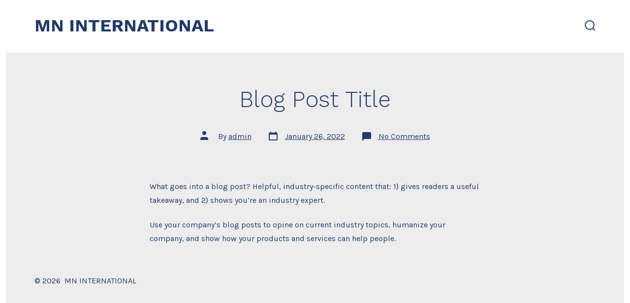

--- FILE ---
content_type: text/css
request_url: http://www.mninternationaluae.com/wp-content/plugins/coblocks/dist/coblocks-1.css?ver=699f1af4a314bb86039098255a5b9fb5
body_size: 21497
content:
:root{--coblocks-spacing--0:0;--coblocks-spacing--1:0.5em;--coblocks-spacing--2:1em;--coblocks-spacing--3:1.5em;--coblocks-spacing--4:2em;--coblocks-spacing--5:2.5em;--coblocks-spacing--6:3em;--coblocks-spacing--7:3.5em;--coblocks-spacing--8:4em;--coblocks-spacing--9:4.5em;--coblocks-spacing--10:7em}.has-columns>.block-editor-inner-blocks{width:100%}.has-columns>.block-editor-inner-blocks>.block-editor-block-list__layout{display:flex;flex-wrap:wrap;justify-content:space-between}.has-columns>.block-editor-inner-blocks>.block-editor-block-list__layout>.wp-block{margin:0}@media(min-width:600px){.has-columns.has-2-columns>.block-editor-inner-blocks>.block-editor-block-list__layout>.wp-block,.has-columns.has-3-columns>.block-editor-inner-blocks>.block-editor-block-list__layout>.wp-block,.has-columns.has-4-columns>.block-editor-inner-blocks>.block-editor-block-list__layout>.wp-block{flex-basis:50%}}@media(min-width:782px){.has-columns.has-3-columns>.block-editor-inner-blocks>.block-editor-block-list__layout>.wp-block,.has-columns.has-4-columns>.block-editor-inner-blocks>.block-editor-block-list__layout>.wp-block{flex-basis:33.33%}}@media(max-width:959px){.has-columns.has-4-columns>.block-editor-inner-blocks>.block-editor-block-list__layout>.wp-block{flex-basis:50%}}@media(min-width:1280px){.has-columns.has-4-columns>.block-editor-inner-blocks>.block-editor-block-list__layout>.wp-block{flex-basis:25%}}[data-align=full]>.block-editor-block-list__block-edit [data-block]>div>.columns{padding-left:var(--coblocks-spacing--2,1em);padding-right:var(--coblocks-spacing--2,1em)}@media(min-width:480px){[data-align=full]>.block-editor-block-list__block-edit [data-block]>div>.columns{padding-left:var(--coblocks-spacing--4,2em);padding-right:var(--coblocks-spacing--4,2em)}}.has-small-gutter.has-2-columns>.block-editor-inner-blocks>.block-editor-block-list__layout>.wp-block{max-width:calc(50% - var(--coblocks-spacing--1, .5em))}.has-small-gutter.has-3-columns>.block-editor-inner-blocks>.block-editor-block-list__layout>.wp-block{max-width:calc(33.33333% - var(--coblocks-spacing--2, 1em))}.has-small-gutter.has-4-columns>.block-editor-inner-blocks>.block-editor-block-list__layout>.wp-block{max-width:calc(50% - var(--coblocks-spacing--1, .5em))}@media(min-width:960px){.has-small-gutter.has-4-columns>.block-editor-inner-blocks>.block-editor-block-list__layout>.wp-block{max-width:calc(25% - var(--coblocks-spacing--2, 1em))}}@media(max-width:959px){.has-small-gutter.has-4-columns>.block-editor-inner-blocks>.block-editor-block-list__layout>.wp-block:first-of-type,.has-small-gutter.has-4-columns>.block-editor-inner-blocks>.block-editor-block-list__layout>.wp-block:nth-of-type(2){margin-bottom:calc(var(--coblocks-spacing--1, .5em)*2)}}.has-medium-gutter.has-2-columns>.block-editor-inner-blocks>.block-editor-block-list__layout>.wp-block{max-width:calc(50% - var(--coblocks-spacing--2, 1em))}.has-medium-gutter.has-3-columns>.block-editor-inner-blocks>.block-editor-block-list__layout>.wp-block{max-width:calc(33.33333% - var(--coblocks-spacing--3, 1.5em))}.has-medium-gutter.has-4-columns>.block-editor-inner-blocks>.block-editor-block-list__layout>.wp-block{max-width:calc(50% - var(--coblocks-spacing--2, 1em))}@media(min-width:960px){.has-medium-gutter.has-4-columns>.block-editor-inner-blocks>.block-editor-block-list__layout>.wp-block{max-width:calc(25% - var(--coblocks-spacing--3, 1.5em))}}@media(max-width:959px){.has-medium-gutter.has-4-columns>.block-editor-inner-blocks>.block-editor-block-list__layout>.wp-block:first-of-type,.has-medium-gutter.has-4-columns>.block-editor-inner-blocks>.block-editor-block-list__layout>.wp-block:nth-of-type(2){margin-bottom:calc(var(--coblocks-spacing--2, 1em)*2)}}.has-large-gutter.has-2-columns>.block-editor-inner-blocks>.block-editor-block-list__layout>.wp-block{max-width:calc(50% - var(--coblocks-spacing--3, 1.5em))}.has-large-gutter.has-3-columns>.block-editor-inner-blocks>.block-editor-block-list__layout>.wp-block{max-width:calc(33.33333% - var(--coblocks-spacing--4, 2em))}.has-large-gutter.has-4-columns>.block-editor-inner-blocks>.block-editor-block-list__layout>.wp-block{max-width:calc(50% - var(--coblocks-spacing--3, 1.5em))}@media(min-width:960px){.has-large-gutter.has-4-columns>.block-editor-inner-blocks>.block-editor-block-list__layout>.wp-block{max-width:calc(24.5098% - var(--coblocks-spacing--4, 2em))}}@media(max-width:959px){.has-large-gutter.has-4-columns>.block-editor-inner-blocks>.block-editor-block-list__layout>.wp-block:first-of-type,.has-large-gutter.has-4-columns>.block-editor-inner-blocks>.block-editor-block-list__layout>.wp-block:nth-of-type(2){margin-bottom:calc(var(--coblocks-spacing--3, 1.5em)*2)}}.has-huge-gutter.has-2-columns>.block-editor-inner-blocks>.block-editor-block-list__layout>.wp-block{max-width:calc(50% - var(--coblocks-spacing--4, 2em))}.has-huge-gutter.has-3-columns>.block-editor-inner-blocks>.block-editor-block-list__layout>.wp-block{max-width:calc(33.33333% - var(--coblocks-spacing--5, 2.5em))}.has-huge-gutter.has-4-columns>.block-editor-inner-blocks>.block-editor-block-list__layout>.wp-block{max-width:calc(50% - var(--coblocks-spacing--4, 2em))}@media(min-width:960px){.has-huge-gutter.has-4-columns>.block-editor-inner-blocks>.block-editor-block-list__layout>.wp-block{max-width:calc(24.09639% - var(--coblocks-spacing--5, 2.5em))}}@media(max-width:959px){.has-huge-gutter.has-4-columns>.block-editor-inner-blocks>.block-editor-block-list__layout>.wp-block:first-of-type,.has-huge-gutter.has-4-columns>.block-editor-inner-blocks>.block-editor-block-list__layout>.wp-block:nth-of-type(2){margin-bottom:calc(var(--coblocks-spacing--4, 2em)*2)}}.has-custom-gutter.has-2-columns>.block-editor-inner-blocks>.block-editor-block-list__layout>.wp-block{max-width:calc(50% - var(--coblocks-custom-gutter, 0))}.has-custom-gutter.has-3-columns>.block-editor-inner-blocks>.block-editor-block-list__layout>.wp-block{max-width:calc(33.33333% - var(--coblocks-custom-gutter, 0))}.has-custom-gutter.has-4-columns>.block-editor-inner-blocks>.block-editor-block-list__layout>.wp-block{max-width:calc(50% - var(--coblocks-custom-gutter, 0))}@media(min-width:960px){.has-custom-gutter.has-4-columns>.block-editor-inner-blocks>.block-editor-block-list__layout>.wp-block{max-width:calc(24.09639% - var(--coblocks-custom-gutter, 0))}}@media(max-width:959px){.has-custom-gutter.has-4-columns>.block-editor-inner-blocks>.block-editor-block-list__layout>.wp-block:first-of-type,.has-custom-gutter.has-4-columns>.block-editor-inner-blocks>.block-editor-block-list__layout>.wp-block:nth-of-type(2){margin-bottom:calc(var(--coblocks-custom-gutter, 0)*2)}}@media(max-width:599px){.has-responsive-columns>.block-editor-inner-blocks>.block-editor-block-list__layout{flex-direction:column}.has-responsive-columns>*,.has-responsive-columns>.block-editor-inner-blocks>.block-editor-block-list__layout>.wp-block{max-width:100%!important;width:100%!important}.has-responsive-columns.has-no-gutter>.block-editor-inner-blocks>.block-editor-block-list__layout>[class*=wp-block]:not(:last-child){margin-bottom:0}.has-responsive-columns.has-small-gutter>.block-editor-inner-blocks>.block-editor-block-list__layout>[class*=wp-block]:not(:last-child){margin-bottom:calc(var(--coblocks-spacing--1, .5em)*2.35)}.has-responsive-columns.has-medium-gutter>.block-editor-inner-blocks>.block-editor-block-list__layout>[class*=wp-block]:not(:last-child){margin-bottom:calc(var(--coblocks-spacing--1, 1em)*2.35)}.has-responsive-columns.has-large-gutter>.block-editor-inner-blocks>.block-editor-block-list__layout>[class*=wp-block]:not(:last-child){margin-bottom:calc(var(--coblocks-spacing--1, 1.5em)*2.35)}.has-responsive-columns.has-huge-gutter>.block-editor-inner-blocks>.block-editor-block-list__layout>[class*=wp-block]:not(:last-child){margin-bottom:calc(var(--coblocks-spacing--1, 2em)*2.35)}.has-responsive-columns.has-custom-gutter>.block-editor-inner-blocks>.block-editor-block-list__layout>[class*=wp-block]:not(:last-child){margin-bottom:calc(var(--coblocks-custom-gutter, 0)*2.35)}}.is-transient:after{background:#fff;bottom:0;content:"";left:0;opacity:.3;position:absolute;right:0;top:0;z-index:1}.is-transient>div{z-index:2}.is-transient .components-spinner{left:50%;margin-left:-9px;margin-top:-9px;position:absolute;top:50%;z-index:2}.block-editor-inserter__preview-container div[data-type="coblocks/gallery-stacked"]{margin-bottom:0}.block-editor-inserter__preview-container div[data-type="coblocks/gallery-stacked"] .wp-block{margin-bottom:inherit!important}.components-coblocks__background-popover .components-popover__content{padding:7px 0}.components-coblocks__background-popover .components-popover__content .components-dropdown-menu__menu-item{background:none;border:none;border-radius:0;box-shadow:none;color:#1e1e1e;cursor:pointer;justify-content:flex-start;outline:none;text-align:left;width:100%}.coblocks-gallery--item{margin:0}.coblocks-gallery--item>.components-spinner{left:50%;margin-left:-9px;margin-top:-9px;position:absolute;top:50%}.coblocks-gallery--item figure:focus{outline:none}.coblocks-gallery--item img:focus{border-radius:2px;outline:none}.coblocks-gallery--item .is-selected:after{border-radius:2px;bottom:0;box-shadow:0 0 0 1px #fff,0 0 0 3px var(--wp-admin-theme-color,#007cba);content:"";left:0;pointer-events:none;position:absolute;right:0;top:0;z-index:1}.coblocks-gallery--item .is-transient img{opacity:.3}.coblocks-gallery--item .block-editor-rich-text{z-index:2}.coblocks-gallery--item .components-coblocks-gallery-item__image-link~.coblocks-gallery--caption{bottom:3em}.has-caption-color .coblocks-gallery--caption a{color:inherit!important}[data-type="core/gallery"].block-editor-block-list__block :after{box-shadow:none!important}[data-type="core/gallery"].block-editor-block-list__block figure.is-selected:before{pointer-events:none}.coblocks-gallery--item .is-selected .block-library-gallery-item__inline-menu{display:inline-flex}.coblocks-gallery--item .is-selected .block-library-gallery-item__inline-menu.is-right .components-button{border-radius:2px}.is-visible.block-library-gallery-item__inline-menu{display:inline-flex}.components-coblocks-gallery-item__image-link{align-items:center;background:var(--wp-admin-theme-color,#007cba);bottom:0;display:flex;flex-wrap:wrap;font-family:-apple-system,BlinkMacSystemFont,Segoe UI,Roboto,Oxygen-Sans,Ubuntu,Cantarell,Helvetica Neue,sans-serif;font-size:13px;left:0;line-height:1.4;position:absolute;right:0;z-index:20}.components-coblocks-gallery-item__image-link .dashicon{color:#fff}.components-coblocks-gallery-item__image-link .dashicons-admin-links{margin-left:14px;margin-right:12px;width:16px}.components-coblocks-gallery-item__image-link .dashicons-editor-break{margin-right:4px;width:16px}.components-coblocks-gallery-item__image-link .block-editor-url-input{flex:1 2;padding:2px;position:relative;width:calc(100% - 73px)}.components-coblocks-gallery-item__image-link .block-editor-url-input .components-base-control__field{margin-bottom:4px;margin-top:4px}.components-coblocks-gallery-item__image-link .block-editor-url-input input[type=text]{border-radius:3px;padding:8px;width:100%}.has-border-radius-2 .coblocks-gallery--figure:after{border-radius:2px}.has-border-radius-2 figcaption{border-bottom-left-radius:-2px!important;border-bottom-right-radius:-2px!important}.has-border-radius-3 .coblocks-gallery--figure:after{border-radius:3px}.has-border-radius-3 figcaption{border-bottom-left-radius:-1px!important;border-bottom-right-radius:-1px!important}.has-border-radius-4 .coblocks-gallery--figure:after{border-radius:4px}.has-border-radius-4 figcaption{border-bottom-left-radius:0!important;border-bottom-right-radius:0!important}.has-border-radius-5 .coblocks-gallery--figure:after{border-radius:5px}.has-border-radius-5 figcaption{border-bottom-left-radius:1px!important;border-bottom-right-radius:1px!important}.has-border-radius-6 .coblocks-gallery--figure:after{border-radius:6px}.has-border-radius-6 figcaption{border-bottom-left-radius:2px!important;border-bottom-right-radius:2px!important}.has-border-radius-7 .coblocks-gallery--figure:after{border-radius:7px}.has-border-radius-7 figcaption{border-bottom-left-radius:3px!important;border-bottom-right-radius:3px!important}.has-border-radius-8 .coblocks-gallery--figure:after{border-radius:8px}.has-border-radius-8 figcaption{border-bottom-left-radius:4px!important;border-bottom-right-radius:4px!important}.has-border-radius-9 .coblocks-gallery--figure:after{border-radius:9px}.has-border-radius-9 figcaption{border-bottom-left-radius:5px!important;border-bottom-right-radius:5px!important}.has-border-radius-10 .coblocks-gallery--figure:after{border-radius:10px}.has-border-radius-10 figcaption{border-bottom-left-radius:6px!important;border-bottom-right-radius:6px!important}.has-border-radius-11 .coblocks-gallery--figure:after{border-radius:11px}.has-border-radius-11 figcaption{border-bottom-left-radius:7px!important;border-bottom-right-radius:7px!important}.has-border-radius-12 .coblocks-gallery--figure:after{border-radius:12px}.has-border-radius-12 figcaption{border-bottom-left-radius:8px!important;border-bottom-right-radius:8px!important}.has-border-radius-13 .coblocks-gallery--figure:after{border-radius:13px}.has-border-radius-13 figcaption{border-bottom-left-radius:9px!important;border-bottom-right-radius:9px!important}.has-border-radius-14 .coblocks-gallery--figure:after{border-radius:14px}.has-border-radius-14 figcaption{border-bottom-left-radius:10px!important;border-bottom-right-radius:10px!important}.has-border-radius-15 .coblocks-gallery--figure:after{border-radius:15px}.has-border-radius-15 figcaption{border-bottom-left-radius:11px!important;border-bottom-right-radius:11px!important}.has-border-radius-16 .coblocks-gallery--figure:after{border-radius:16px}.has-border-radius-16 figcaption{border-bottom-left-radius:12px!important;border-bottom-right-radius:12px!important}.has-border-radius-17 .coblocks-gallery--figure:after{border-radius:17px}.has-border-radius-17 figcaption{border-bottom-left-radius:13px!important;border-bottom-right-radius:13px!important}.has-border-radius-18 .coblocks-gallery--figure:after{border-radius:18px}.has-border-radius-18 figcaption{border-bottom-left-radius:14px!important;border-bottom-right-radius:14px!important}.has-border-radius-19 .coblocks-gallery--figure:after{border-radius:19px}.has-border-radius-19 figcaption{border-bottom-left-radius:15px!important;border-bottom-right-radius:15px!important}.has-border-radius-20 .coblocks-gallery--figure:after{border-radius:20px}.has-border-radius-20 figcaption{border-bottom-left-radius:16px!important;border-bottom-right-radius:16px!important}.has-no-arrows .flickity-prev-next-button{background-color:var(--wp-admin-theme-color,#007cba);border:none;border-radius:4px;display:none;height:38px;opacity:1;transition:none;width:38px}.has-no-arrows .flickity-prev-next-button:hover{background-color:var(--wp-admin-theme-color-darker-10,#006ba1)}.has-no-arrows .flickity-prev-next-button:active{background-color:var(--wp-admin-theme-color-darker-20,#005a87)}.has-no-arrows .flickity-prev-next-button .flickity-button-icon{fill:#fff;height:55%;top:22.5%;width:55%}.has-no-arrows .flickity-prev-next-button.previous{left:15px}.has-no-arrows .flickity-prev-next-button.previous .flickity-button-icon{left:27%}.has-no-arrows .flickity-prev-next-button.next{right:15px}.has-no-arrows .flickity-prev-next-button.next .flickity-button-icon{left:20%}.has-no-arrows.coblocks-gallery.is-selected .flickity-prev-next-button{display:block}.has-no-dots .flickity-page-dots,.has-no-thumbnails .carousel-nav{display:none!important}.is-twentyseventeen .coblocks-gallery--primary-caption.editor-rich-text__tinymce,.is-twentysixteen .coblocks-gallery--primary-caption.editor-rich-text__tinymce,.is-twentythirteen .coblocks-gallery--primary-caption.editor-rich-text__tinymce,.is-twentytwelve .coblocks-gallery--primary-caption.editor-rich-text__tinymce{font-style:italic;margin-bottom:0;text-align:left}.is-twentynineteen [data-type="coblocks/carousel"],.is-twentynineteen [data-type="coblocks/collage"],.is-twentynineteen [data-type="coblocks/masonry"],.is-twentynineteen [data-type="coblocks/offset"],.is-twentynineteen [data-type="coblocks/stacked"]{margin-bottom:48px;margin-top:50px}.is-twentynineteen .coblocks-gallery--primary-caption{margin-bottom:-10px}.is-twentyfifteen [data-type="coblocks/carousel"],.is-twentyfifteen [data-type="coblocks/collage"],.is-twentyfifteen [data-type="coblocks/masonry"],.is-twentyfifteen [data-type="coblocks/offset"],.is-twentyfifteen [data-type="coblocks/stacked"]{margin-bottom:42px;margin-top:42px}.is-twentyfifteen .coblocks-gallery--primary-caption.editor-rich-text__tinymce{color:#707070;font-family:Noto Sans,sans-serif;font-size:12px;line-height:1.5;margin-bottom:-5px}@media screen and (min-width:46.25em){.is-twentyfifteen .coblocks-gallery--primary-caption.editor-rich-text__tinymce{font-size:14px}}@media screen and (min-width:55em){.is-twentyfifteen .coblocks-gallery--primary-caption.editor-rich-text__tinymce{font-size:16px}}@media screen and (min-width:59.6875em){.is-twentyfifteen .coblocks-gallery--primary-caption.editor-rich-text__tinymce{font-size:12px}}@media screen and (min-width:68.75em){.is-twentyfifteen .coblocks-gallery--primary-caption.editor-rich-text__tinymce{font-size:14px}}@media screen and (min-width:77.5em){.is-twentyfifteen .coblocks-gallery--primary-caption.editor-rich-text__tinymce{font-size:16px}}.is-twentyfourteen .coblocks-gallery--primary-caption.editor-rich-text__tinymce{font-style:italic;margin-bottom:-7px;margin-top:8px;padding:0;text-align:left}.is-twentythirteen [data-type="coblocks/carousel"],.is-twentythirteen [data-type="coblocks/collage"],.is-twentythirteen [data-type="coblocks/masonry"],.is-twentythirteen [data-type="coblocks/offset"],.is-twentythirteen [data-type="coblocks/stacked"]{margin-bottom:40px;margin-top:40px}.is-twentythirteen .coblocks-gallery--primary-caption.editor-rich-text__tinymce{margin-top:8px;padding:0}.is-twentytwelve .coblocks-gallery:not([class*=border-radius]) img{border-radius:inherit}.is-twentytwelve .coblocks-gallery--primary-caption.editor-rich-text__tinymce{margin-top:1.1em;padding:0}.is-twentytwelve [data-type="coblocks-gallery/stacked"] figcaption{text-align:center!important}.is-twentyeleven .coblocks-gallery img{border:0;max-width:100%;padding:0}.is-twentyeleven .coblocks-gallery--primary-caption.editor-rich-text__tinymce{font-family:Georgia,serif;font-size:12px;margin-bottom:-5px;padding:2px 0 0 40px;text-align:left}.is-twentyeleven .coblocks-gallery--primary-caption.editor-rich-text__tinymce:before{color:#666;content:"—";font-size:14px;font-style:normal;font-weight:600;left:10px;margin-right:5px;position:absolute;top:0}.is-twentyeleven [data-type="coblocks-gallery/stacked"] figcaption{padding-left:1em;padding-right:1em;text-align:center}.is-twentyeleven [data-type="coblocks-gallery/stacked"] figcaption:before{display:none}.coblocks-gallery{margin:0}.coblocks-gallery .components-resizable-box__handle{z-index:9999}.block-editor-block-contextual-toolbar{display:inline-flex}[data-type*="coblocks/gallery"] .is-appender{outline-offset:-1px}[data-type*="coblocks/gallery"] .coblocks-gallery--item~div .coblocks-gallery--figure.is-appender .components-placeholder__label,[data-type*="coblocks/gallery"] .coblocks-gallery~div .coblocks-gallery--figure.is-appender .components-placeholder__label,[data-type*="coblocks/gallery"] .components-resizable-box__container~div .coblocks-gallery--figure.is-appender .components-placeholder__label{display:none}[data-type*="coblocks/gallery"] .coblocks-gallery--figure .components-placeholder__fieldset .block-editor-media-placeholder__upload-button,[data-type*="coblocks/gallery"] figure .components-placeholder__fieldset .block-editor-media-placeholder__upload-button{margin-bottom:0!important}[data-type*="coblocks/gallery"] .coblocks-gallery--figure .is-appender,[data-type*="coblocks/gallery"] figure .is-appender{margin-bottom:12px;padding:12px}[data-type*="coblocks/gallery"] .coblocks-gallery--figure .coblocks-gallery-item__button-replace,[data-type*="coblocks/gallery"] figure .coblocks-gallery-item__button-replace{border-radius:0!important;border-right:1px solid #1e1e1e;box-shadow:none}.components-coblocks-image-control{background-color:#e0e0e0;margin-bottom:0!important;margin-left:auto;margin-right:auto;overflow:hidden;position:relative;width:100%}.components-coblocks-image-control>div{margin:14px;overflow:hidden;position:absolute;top:0}.components-coblocks-image-control>div:first-child{opacity:.5;overflow:visible}.components-coblocks-image-control>div:last-child{cursor:move}.components-coblocks-image-control>div img{display:block;will-change:transform}.components-coblocks-image-control.is-zoomed div:first-child img{filter:blur(6px) saturate(.7) brightness(1.1)}.components-panel__body .components-coblocks-offset-control>.components-base-control{margin-bottom:15px}.components-panel__body .components-range-control.components-coblocks-zoom-control{margin-bottom:14px}.components-coblocks-rotate-control{align-items:center;display:flex;justify-content:space-between;margin-bottom:12px;margin-top:-8px}.components-panel__body .components-coblocks-dimensions-control{position:relative}.components-panel__body .components-coblocks-dimensions-control__mobile-controls-item{border:0;border-radius:2px 0 0 2px;box-shadow:inset 0 0 0 1px var(--wp-admin-theme-color,#007cba)!important;display:none;font-size:10px;height:30px;justify-content:center;left:0;line-height:20px;padding:0;position:absolute;text-align:center;text-shadow:none;top:25px;width:26px;z-index:1}.components-panel__body .components-coblocks-dimensions-control__mobile-controls-item.is-active{display:block}.components-panel__body .components-coblocks-dimensions-control__mobile-controls-item:focus:enabled{box-shadow:inset 0 0 0 1px #fff}.components-panel__body .components-coblocks-dimensions-control__mobile-controls-item:focus:enabled svg{fill:#fff}.components-panel__body .components-coblocks-dimensions-control__mobile-controls-item svg{padding-left:5px;padding-top:8px;position:relative}.edit-post-settings-sidebar__panel-block .components-panel__body .components-coblocks-dimensions-control{margin-bottom:1.5em}.components-panel__body .components-coblocks-dimensions-control .components-base-control__label{margin-bottom:5px}.components-panel__body .components-coblocks-dimensions-control .components-base-control__help{margin-top:-8px}.components-panel__body .components-coblocks-dimensions-control__header,.components-panel__body .components-coblocks-dimensions-control__inputs{display:flex}.components-panel__body .components-coblocks-dimensions-control__inputs{margin-left:25px}.components-panel__body .components-coblocks-dimensions-control input[type=number].components-coblocks-dimensions-control__number{border-radius:0;box-shadow:none!important;height:30px;margin:0 -1px 0 0;padding-right:1px;width:25%}.components-panel__body .components-coblocks-dimensions-control input[type=number].components-coblocks-dimensions-control__number:focus{z-index:1}.components-panel__body .components-coblocks-dimensions-control__input-labels{display:flex;margin-bottom:-3px;margin-left:26px}.components-panel__body .components-coblocks-dimensions-control__input-labels span{text-align:center;width:25%}.components-panel__body .components-coblocks-dimensions-control__input-labels span:last-of-type{width:30px}.components-panel__body .components-coblocks-dimensions-control__number-label{color:#6c7781;display:block;font-size:11px;margin-bottom:1px;margin-top:3px}.components-panel__body .components-coblocks-dimensions-control__label{margin-bottom:0}.components-panel__body .components-coblocks-dimensions-control__header{justify-content:space-between;margin-bottom:1px}.components-panel__body .components-coblocks-dimensions-control__actions{position:relative;top:-2px}.components-panel__body .components-coblocks-dimensions-control__units{margin-right:3px}.components-panel__body .components-coblocks-dimensions-control__units .components-button{font-size:10px;justify-content:center;padding:0;text-align:center;text-shadow:none;text-transform:uppercase;width:25px}.components-panel__body .components-coblocks-dimensions-control_sync.components-button.is-small{border:0;border-radius:0;border-bottom-right-radius:2px;border-top-right-radius:2px;box-shadow:inset 0 0 0 1px var(--wp-admin-theme-color,#007cba);height:auto;justify-content:center;padding:0;text-align:center;text-shadow:none;width:30px}.components-panel__body .components-coblocks-dimensions-control_sync.components-button.is-small svg{fill:currentColor;height:18px;width:18px}.components-panel__body .components-coblocks-dimensions-control .components-font-size-picker__controls{align-items:center;display:flex;justify-content:space-between;margin-bottom:0;max-width:248px}.components-panel__body .components-coblocks-dimensions-control .components-font-size-picker__select{margin-bottom:0!important;width:115px}.components-panel__body .components-coblocks-dimensions-control .components-font-size-picker__select .components-base-control__field{margin-bottom:0}.components-panel__body .components-coblocks-dimensions-control .components-font-size-picker__select .components-base-control__label{display:none;margin-bottom:5px;visibility:hidden}.components-coblocks-dimensions-control__dropdown-content .components-button{padding-bottom:8px;padding-top:8px}.components-coblocks-dimensions-control__dropdown-content .components-button.is-no-size{font-size:12px}.components-coblocks-dimensions-control__dropdown-content .components-button.is-small-size{font-size:14px}.components-coblocks-dimensions-control__dropdown-content .components-button.is-medium-size{font-size:20px}.components-coblocks-dimensions-control__dropdown-content .components-button.is-large-size{font-size:26px}.components-coblocks-dimensions-control__dropdown-content .components-button.is-huge-size{font-size:34px}.components-coblocks-grid-dropdown{padding:16px!important}.components-coblocks-grid-dropdown .components-coblocks-css-grid-selector{width:100%}.components-coblocks-grid-dropdown .components-coblocks-css-grid-selector .components-button-group{margin-bottom:0}.components-coblocks-grid-dropdown .components-coblocks-css-grid-selector .components-base-control__label{display:none}.components-coblocks-grid-dropdown .components-toggle-control{margin:16px -16px -16px;padding:18px 16px 14px;width:calc(100% + 32px)}:-ms-fullscreen .components-coblocks-css-grid-selector .components-button-group,:root .components-coblocks-css-grid-selector .components-button-group{display:flex;flex-wrap:wrap}:-ms-fullscreen .components-coblocks-css-grid-selector .components-button-group .components-button,:root .components-coblocks-css-grid-selector .components-button-group .components-button{display:table-cell;padding:18px;width:50%}.components-coblocks-css-grid-selector .components-button-group{display:grid;grid-template-columns:repeat(3,1fr);grid-template-rows:repeat(1,1fr);margin-bottom:2em}.components-coblocks-css-grid-selector .components-button-group div{background:#fff;padding:1px}.components-coblocks-css-grid-selector .components-button-group .components-button{border-radius:0!important;height:100%;padding:20px;width:100%}.components-coblocks-css-grid-selector .components-button-group .components-button svg{display:none}.components-coblocks-css-grid-selector .components-button-group .is-selected{z-index:99}.components-coblocks-css-grid-selector .components-button-group div:first-of-type .components-button{border-radius:4px 0 0 4px!important}.components-coblocks-css-grid-selector .components-button-group div:nth-of-type(3) .components-button{border-radius:0 4px 4px 0!important}.components-coblocks-css-grid-selector.is-fullscreen .components-button-group{grid-template-rows:repeat(3,1fr)}.components-coblocks-css-grid-selector.is-fullscreen .components-button-group div:first-of-type .components-button{border-radius:4px 0 0 0!important}.components-coblocks-css-grid-selector.is-fullscreen .components-button-group div:nth-of-type(3) .components-button{border-radius:0 4px 0 0!important}.components-coblocks-css-grid-selector.is-fullscreen .components-button-group div:last-of-type .components-button{border-radius:0 0 4px 0!important}.components-coblocks-css-grid-selector.is-fullscreen .components-button-group div:nth-last-of-type(3) .components-button{border-radius:0 0 0 4px!important}.coblocks-info-popover.components-popover:not(.is-without-arrow)[data-y-axis=top]:after,.coblocks-info-popover.components-popover:not(.is-without-arrow)[data-y-axis=top]:before{border-top-color:#1e1e1e!important}.coblocks-info-popover .components-popover__content{background-color:#1e1e1e;border-color:#1e1e1e;border-radius:7px;color:#fff;padding:16px}.coblocks-info-popover__trigger.components-button.has-text svg{margin-right:0}.coblocks-info-popover__title{font-size:1rem;margin:0 0 8px}.components-coblocks-inline-color-picker{bottom:10px;left:25px;opacity:.99;position:absolute;width:auto;z-index:9999}.components-coblocks-inline-color-picker .components-color-palette__custom-color{margin:0}.components-coblocks-inline-color-picker .components-color-palette__custom-clear-wrapper{display:inline-block;height:28px;transform:scale(1);transition:transform .1s ease;vertical-align:top;width:28px}.components-coblocks-inline-color-picker .components-color-palette__custom-color-gradient{border-radius:50%;display:block;height:100%;left:0;overflow:hidden;position:absolute;top:0;width:100%}.components-coblocks-inline-color-picker .components-color-palette__custom-color-gradient:before{background-clip:content-box,content-box,content-box,content-box,content-box,content-box,padding-box,padding-box,padding-box,padding-box,padding-box,padding-box;background-image:linear-gradient(330deg,transparent 50%,#ff8100 0),linear-gradient(300deg,transparent 50%,#ff5800 0),linear-gradient(270deg,transparent 50%,#c92323 0),linear-gradient(240deg,transparent 50%,#cc42a2 0),linear-gradient(210deg,transparent 50%,#9f49ac 0),linear-gradient(180deg,transparent 50%,#306cd3 0),linear-gradient(150deg,transparent 50%,#179067 0),linear-gradient(120deg,transparent 50%,#0eb5d6 0),linear-gradient(90deg,transparent 50%,#50b517 0),linear-gradient(60deg,transparent 50%,#ede604 0),linear-gradient(30deg,transparent 50%,#fc0 0),linear-gradient(0deg,transparent 50%,#feac00 0);content:"";display:block;filter:blur(6px) saturate(.7) brightness(1.1);height:200%;left:-50%;padding-top:100%;position:absolute;top:-50%;transform:scale(1);width:200%}.components-coblocks-media-filter.has-filter{position:relative}.components-coblocks-media-filter.has-filter :after{border-color:transparent #1e1e1e #1e1e1e transparent;border-style:solid;border-width:4px;content:"";display:block;height:8px;position:absolute;right:0;top:1px;transform:rotate(-90deg);width:8px}.coblocks-image-filter-popover .block-editor-block-list__layout .block-editor-block-list__block.is-focus-mode:not(.is-multi-selected){opacity:1}.components-coblocks-dropdown .components-popover__content{border-color:#1e1e1e;box-shadow:none}.components-coblocks-responsive-base-control .components-coblocks-dimensions-control__inputs{margin-left:28px}.components-coblocks-responsive-base-control .components-base-control{margin-bottom:0!important;width:100%}.components-coblocks-responsive-base-control .components-base-control .components-base-control__field{margin-bottom:0}.components-coblocks-responsive-base-control .components-base-control input{height:30px;margin-left:8px;width:calc(100% - 8px)}.components-coblocks-responsive-base-control .components-coblocks-dimensions-control__mobile-controls-item{border-radius:2px;top:auto;width:30px}.components-coblocks-responsive__tabs{align-items:center;display:flex;flex-direction:row-reverse;position:relative}.components-coblocks-responsive__tabs .components-base-control,.components-coblocks-responsive__tabs .components-base-control__field{margin-bottom:0!important}.components-coblocks-responsive__tabs .components-tab-panel__tab-content{width:100%}.components-coblocks-responsive__tabs-item{align-items:center;-webkit-appearance:none;appearance:none;background:transparent;border:1px solid var(--wp-admin-theme-color,#007cba);border-radius:2px;box-shadow:none;color:var(--wp-admin-theme-color,#007cba);height:auto!important;margin:0;outline:1px solid transparent;padding:8px!important;white-space:nowrap}.components-coblocks-responsive__tabs-item:first-of-type{border-bottom-right-radius:0;border-top-right-radius:0}.components-coblocks-responsive__tabs-item:first-of-type:not(.is-primary){border-right:none}.components-coblocks-responsive__tabs-item:last-of-type{border-bottom-left-radius:0;border-top-left-radius:0}.components-coblocks-responsive__tabs-item:last-of-type:not(.is-primary){border-left:none}.components-coblocks-responsive__tabs-item svg{height:15px;width:15px}.components-coblocks-responsive__tabs .components-tab-panel__tabs{align-items:center;display:flex;margin-left:8px;position:relative;top:11px}.components-coblocks-size-control{align-items:center;display:flex;justify-content:space-between;margin-bottom:1.7em}.components-coblocks-size-control--label{display:block;margin-bottom:4px}.components-range-control+.components-coblocks-size-control--label{margin-top:0!important}.components-coblocks-size-control+.components-coblocks-responsive__tabs{margin-top:2em}.components-coblocks-size-control .components-button-group .components-button.is-button{box-shadow:0 0 0 transparent;position:relative;text-shadow:none!important;transition:box-shadow 0s linear}.components-coblocks-size-control .components-button-group .components-button.is-button.is-primary,.components-coblocks-size-control .components-button-group .components-button.is-button:active{cursor:default}.components-coblocks-size-control .components-button-group .components-button.is-button:active:enabled{box-shadow:0 0 0}.components-coblocks-size-control .components-button-group .components-button.is-button.is-button:first-child{border-radius:4px 0 0 4px}.components-coblocks-size-control .components-button-group .components-button.is-button.is-button:last-child:not(.is-small){border-radius:0 4px 4px 0}.components-coblocks-gallery-inspector__autoplayspeed-select{margin-bottom:1.75em!important;margin-top:-.85em}.edit-post-header-toolbar__block-toolbar .components-coblocks-typography-dropdown{padding:0!important}.components-coblocks-typography-dropdown__inner{padding:8px}.components-coblocks-typography-dropdown__inner .components-select-control__input{-webkit-appearance:none;appearance:none;background:0 0;border:1px solid #1e1e1e;border-radius:2px;box-shadow:0 0 0 transparent;color:#1e1e1e;cursor:pointer;font-size:11px!important;height:30px;line-height:28px;margin:0!important;padding:0 9px 2px;position:relative;transition:box-shadow .1s linear;vertical-align:top;white-space:nowrap;width:130px}.components-coblocks-typography-dropdown__inner .components-select-control__input:hover{text-decoration:none}.components-coblocks-typography-dropdown__inner .components-select-control__input:focus{text-decoration:none}.components-coblocks-typography-dropdown__inner .components-select-control__input:focus,.components-coblocks-typography-dropdown__inner .components-select-control__input:focus:hover{border-color:var(--wp-admin-theme-color,#007cba);box-shadow:0 0 0 1px var(--wp-admin-theme-color,#007cba)}.components-coblocks-typography-dropdown__inner .components-base-control{margin-bottom:5px!important}.components-coblocks-typography-dropdown__inner .components-base-control__label{margin-bottom:0!important}.components-coblocks-typography-dropdown__inner .components-range-control__number{margin:0 0 0 15px!important}.components-coblocks-typography-dropdown__inner .components-range-control__slider{margin-top:6px!important}.components-coblocks-typography-dropdown__inner--line-height{margin-bottom:-2px!important;margin-top:10px!important}.components-coblocks-typography-dropdown__inner--letter-spacing{margin-bottom:0!important}.components-coblocks-typography-dropdown__footer{border-top:1px solid #f0f0f0;margin:16px -16px -16px;padding:18px 16px 14px}.components-coblocks-typography-dropdown__footer .components-base-control,.components-coblocks-typography-dropdown__footer .components-base-control:last-of-type .components-base-control__field{margin-bottom:0!important}.components-coblocks-typography-dropdown .components-base-control--with-flex .components-base-control__field{align-items:center;display:flex;justify-content:space-between;position:relative}.components-coblocks-typography-dropdown .components-base-control--with-flex .components-base-control__field:after{border-left:3px solid transparent;border-right:3px solid transparent;border-top:5px solid;content:"";display:block;height:0;margin-left:4px;margin-right:2px;pointer-events:none;position:absolute;right:8px;top:12px;width:0}.editor-styles-wrapper .wp-block[data-coblocks-bottom-spacing="1"][data-type="core/image"] .block-editor-rich-text,.editor-styles-wrapper .wp-block [data-coblocks-bottom-spacing="1"][data-type="core/image"] .block-editor-rich-text{display:none}.editor-styles-wrapper .wp-block[data-coblocks-bottom-spacing="1"][data-type="core/image"] .wp-block-image img,.editor-styles-wrapper .wp-block [data-coblocks-bottom-spacing="1"][data-type="core/image"] .wp-block-image img{vertical-align:bottom}.editor-styles-wrapper .wp-block:not(:first-child) [data-coblocks-top-spacing="1"],.editor-styles-wrapper .wp-block:not(:first-child) [data-coblocks-top-spacing="1"] .wp-block-image,.editor-styles-wrapper .wp-block:not(:first-child) [data-coblocks-top-spacing="1"]>.block-editor-block-list__block-edit,.editor-styles-wrapper .wp-block:not(:first-child) [data-coblocks-top-spacing="1"] [class*=wp-block-].has-margin,.editor-styles-wrapper .wp-block[data-coblocks-top-spacing="1"]:not(:first-child),.editor-styles-wrapper .wp-block[data-coblocks-top-spacing="1"]:not(:first-child) .wp-block-image,.editor-styles-wrapper .wp-block[data-coblocks-top-spacing="1"]:not(:first-child)>.block-editor-block-list__block-edit,.editor-styles-wrapper .wp-block[data-coblocks-top-spacing="1"]:not(:first-child) [class*=wp-block-].has-margin{margin-top:0!important}.editor-styles-wrapper .wp-block:not(:last-child) [data-coblocks-bottom-spacing="1"],.editor-styles-wrapper .wp-block:not(:last-child) [data-coblocks-bottom-spacing="1"] .wp-block-cover,.editor-styles-wrapper .wp-block:not(:last-child) [data-coblocks-bottom-spacing="1"] .wp-block-image,.editor-styles-wrapper .wp-block:not(:last-child) [data-coblocks-bottom-spacing="1"]>.block-editor-block-list__block-edit,.editor-styles-wrapper .wp-block:not(:last-child) [data-coblocks-bottom-spacing="1"] [class*=wp-block-].has-margin,.editor-styles-wrapper .wp-block[data-coblocks-bottom-spacing="1"]:not(:last-child),.editor-styles-wrapper .wp-block[data-coblocks-bottom-spacing="1"]:not(:last-child) .wp-block-cover,.editor-styles-wrapper .wp-block[data-coblocks-bottom-spacing="1"]:not(:last-child) .wp-block-image,.editor-styles-wrapper .wp-block[data-coblocks-bottom-spacing="1"]:not(:last-child)>.block-editor-block-list__block-edit,.editor-styles-wrapper .wp-block[data-coblocks-bottom-spacing="1"]:not(:last-child) [class*=wp-block-].has-margin{margin-bottom:0!important}.editor-styles-wrapper .wp-block:not(:last-child) [data-coblocks-bottom-spacing="1"][data-type="coblocks/map"]+.wp-block[data-coblocks-bottom-spacing="1"]>.block-editor-block-list__insertion-point,.editor-styles-wrapper .wp-block:not(:last-child) [data-coblocks-bottom-spacing="1"][data-type="coblocks/map"] .wp-block [data-coblocks-bottom-spacing="1"]>.block-editor-block-list__insertion-point,.editor-styles-wrapper .wp-block[data-coblocks-bottom-spacing="1"]:not(:last-child)[data-type="coblocks/map"]+.wp-block[data-coblocks-bottom-spacing="1"]>.block-editor-block-list__insertion-point,.editor-styles-wrapper .wp-block[data-coblocks-bottom-spacing="1"]:not(:last-child)[data-type="coblocks/map"] .wp-block [data-coblocks-bottom-spacing="1"]>.block-editor-block-list__insertion-point{display:none}.editor-styles-wrapper .wp-block[data-coblocks-top-spacing="1"] .block-editor-block-list__block-edit>[data-block],.editor-styles-wrapper .wp-block [data-coblocks-top-spacing="1"] .block-editor-block-list__block-edit>[data-block]{margin-top:0}.editor-styles-wrapper .wp-block[data-coblocks-bottom-spacing="1"] .block-editor-block-list__block-edit>[data-block],.editor-styles-wrapper .wp-block [data-coblocks-bottom-spacing="1"] .block-editor-block-list__block-edit>[data-block]{margin-bottom:0}.editor-styles-wrapper .wp-block.is-selected[data-coblocks-bottom-spacing="1"],.editor-styles-wrapper .wp-block .is-selected[data-coblocks-bottom-spacing="1"],.editor-styles-wrapper .wp-block.is-selected[data-coblocks-top-spacing="1"],.editor-styles-wrapper .wp-block .is-selected[data-coblocks-top-spacing="1"]{z-index:29}.components-coblocks-animation-toggle.has-animation{position:relative}.components-coblocks-animation-toggle.has-animation :after{border-color:transparent #1e1e1e #1e1e1e transparent;border-style:solid;border-width:4px;content:"";display:block;height:8px;position:absolute;right:0;top:1px;transform:rotate(-90deg);width:8px}.components-coblocks-animation-toggle .components-button:not(:hover) .coblocks-icon-animation .medium-circle{fill:#727272}.components-coblocks-animation-toggle .components-button:not(:hover) .coblocks-icon-animation .small-circle{fill:#c6c6c6}.components-coblocks-animation-toggle .components-button:hover .coblocks-icon-animation .large-circle,.components-coblocks-animation-toggle .components-button[aria-expanded=true] .coblocks-icon-animation .large-circle{animation:bounce .3s ease-in;animation-fill-mode:forwards}.components-coblocks-animation-toggle .components-button:hover .coblocks-icon-animation .medium-circle,.components-coblocks-animation-toggle .components-button[aria-expanded=true] .coblocks-icon-animation .medium-circle{fill:rgba(var(--wp-admin-theme-color-rgb),.66);animation:bounce .3s ease-in;animation-delay:.1s;animation-fill-mode:forwards;position:relative}.components-coblocks-animation-toggle .components-button:hover .coblocks-icon-animation .small-circle,.components-coblocks-animation-toggle .components-button[aria-expanded=true] .coblocks-icon-animation .small-circle{fill:rgba(var(--wp-admin-theme-color-rgb),.33);animation:bounce .3s ease-in;animation-delay:.2s;animation-fill-mode:forwards}.components-coblocks-animation-dropdown .components-popover__content{border-color:#1e1e1e;box-shadow:none}.components-coblocks-animation-dropdown .components-menu-group+.components-menu-group{border-top-color:#1e1e1e}.components-coblocks-animation-dropdown .components-menu-item__button.components-button.has-icon{padding-right:6px}@keyframes bounce{0%{transform:translate(0)}50%{transform:translateY(-2px)}to{transform:translate(0)}}.coblocks__preview .wp-block{margin:0;max-width:none!important}.coblocks__preview .components-resizable-box__container{width:100%!important}.coblocks__preview .components-tip{margin-top:12px}.coblocks__preview .block-editor-block-preview__content .block-editor-block-list__block{margin-bottom:0;margin-top:0}[data-coblocks-button-fullwidth="1"]{width:100%!important}[data-coblocks-button-fullwidth="1"] .wp-block-button,[data-coblocks-button-fullwidth="1"] .wp-block-button__link{width:100%}[data-coblocks-button-fullwidth="1"]+.block-list-appender{display:block;margin-left:auto;margin-right:auto}[data-coblocks-button-fullwidth="1"]+.block-list-appender .block-editor-button-block-appender{margin-left:auto;margin-right:auto}[data-type="core/image"] .block-editor-block-list__block-edit figure{transition:opacity .1s linear}[data-type="core/image"] .block-editor-block-list__block-edit .is-cropping{opacity:.3}[data-type="core/cover"] .block-editor-block-list__block-edit .wp-block-cover{transition:opacity .1s linear}[data-type="core/cover"] .block-editor-block-list__block-edit .is-cropping{opacity:.3}.coblocks-layout-selector .block-editor-block-list__layout .block-editor-block-list__block.is-focus-mode:not(.is-multi-selected){opacity:1!important}.coblocks-layout-selector .coblocks-layout-selector__layout .block-editor-block-preview__container.editor-styles-wrapper{--go--font-size:0.5rem;--go-button--font-size:0.5rem;--go--viewport-basis:1800;--editor-max-w-base:400px;--editor-max-w-wide:85%}.coblocks-layout-selector .coblocks-layout-selector__layout .block-editor-block-preview__container.editor-styles-wrapper h1,.coblocks-layout-selector .coblocks-layout-selector__layout .block-editor-block-preview__container.editor-styles-wrapper h2,.coblocks-layout-selector .coblocks-layout-selector__layout .block-editor-block-preview__container.editor-styles-wrapper h3,.coblocks-layout-selector .coblocks-layout-selector__layout .block-editor-block-preview__container.editor-styles-wrapper h4,.coblocks-layout-selector .coblocks-layout-selector__layout .block-editor-block-preview__container.editor-styles-wrapper h5,.coblocks-layout-selector .coblocks-layout-selector__layout .block-editor-block-preview__container.editor-styles-wrapper h6{margin-left:auto!important;margin-right:auto!important}.coblocks-layout-selector .coblocks-layout-selector__layout .block-editor-block-preview__container.editor-styles-wrapper .block-editor-block-list__layout .wp-block:not([data-type="core/heading"]):first-of-type{margin-top:0!important}.coblocks-layout-selector .coblocks-layout-selector__layout .block-editor-block-preview__container.editor-styles-wrapper .block-editor-block-list__layout .wp-block:not([data-type="core/heading"]):last-of-type{margin-bottom:0!important}.coblocks-layout-selector .coblocks-layout-selector__layout .block-editor-block-preview__container.editor-styles-wrapper [data-type="core/paragraph"]{font-size:.75rem}.coblocks-layout-selector-modal{background-color:#f0f0f0;height:85vh;position:relative;width:100%}@media(min-width:782px){.coblocks-layout-selector-modal{max-width:1200px}}.coblocks-layout-selector-modal .components-modal__content{height:auto;padding:0}.coblocks-layout-selector-modal .components-modal__header{background-color:#f0f0f0;border-bottom:none;height:85px;margin:0;padding:0;z-index:15}@media(min-width:782px){.coblocks-layout-selector-modal .components-modal__header{background-color:#fff}}.coblocks-layout-selector-modal .components-modal__header .components-button{left:inherit;position:relative;right:1em}@media(min-width:782px){.coblocks-layout-selector-modal .components-modal__header .components-button{right:3em}}.coblocks-layout-selector-modal .components-modal__header .components-modal__header-heading-container{height:100%}.coblocks-layout-selector-modal .components-modal__header .components-modal__header-heading-container .components-modal__header-heading{background-color:#f0f0f0;display:flex;flex-direction:column;font-size:1rem;height:100%;justify-content:center;margin:0;padding:0 24px;width:100%}@media(min-width:782px){.coblocks-layout-selector-modal .components-modal__header .components-modal__header-heading-container .components-modal__header-heading{flex-direction:row;justify-content:flex-start;padding:0;width:250px}.coblocks-layout-selector-modal .components-modal__header .components-modal__header-heading-container .components-modal__header-heading>div{align-self:center;flex:1 0 auto;padding:0 0 0 24px}}.coblocks-layout-selector-modal .components-modal__header .components-modal__header-heading-container .components-modal__header-heading>span{display:block;font-size:14px;font-weight:400;margin-top:.8em}@media(min-width:782px){.coblocks-layout-selector-modal .components-modal__header .components-modal__header-heading-container .components-modal__header-heading>span{align-self:center;flex:1 0 auto;left:calc(150px + 5%);margin-bottom:13px;position:relative}}[data-type="core/buttons"] .block-list-appender{margin-bottom:0;position:relative;top:-10px}[data-type="core/buttons"]:not(.is-selected):not(.has-child-selected) .block-list-appender{display:none!important}.coblocks-layout-selector{align-items:flex-start;display:flex;flex-direction:column;justify-content:space-around}@media(min-width:782px){.coblocks-layout-selector{flex-direction:row}}.coblocks-layout-selector__sidebar{display:none;padding:0 0 0 24px;position:sticky;top:12px;width:250px}@media(min-width:782px){.coblocks-layout-selector__sidebar{display:block}}.coblocks-layout-selector__sidebar__items{font-size:16px;margin-bottom:2.5em;margin-top:0}.coblocks-layout-selector__sidebar__item{margin-bottom:.85em}.coblocks-layout-selector__sidebar__item>a{color:#1e1e1e;text-decoration:none}.coblocks-layout-selector__sidebar__item>a.is-selected,.coblocks-layout-selector__sidebar__item>a:focus,.coblocks-layout-selector__sidebar__item>a:hover{box-shadow:none;color:var(--wp-admin-theme-color,#007cba);outline:none}.coblocks-layout-selector__topbar{align-items:flex-end;display:flex;justify-content:space-between;padding:12px 24px;width:100%}.coblocks-layout-selector__topbar .components-dropdown-menu__toggle:hover{border:0;box-shadow:none!important}.coblocks-layout-selector__topbar__left{display:flex;flex-direction:column}.coblocks-layout-selector__topbar__left__settings .coblocks-layout-selector__dropdown-button.is-link{font-size:1.1em;margin-top:0}.coblocks-layout-selector__topbar__left__category{align-items:center;display:flex}.coblocks-layout-selector__topbar__left__category>strong{display:inline-block;margin-right:.5em}.coblocks-layout-selector__topbar__right{position:relative;top:-4px}.coblocks-layout-selector__add-button{color:#1e1e1e!important;font-weight:500;text-decoration:none!important;transition-duration:0}.coblocks-layout-selector__add-button,.coblocks-layout-selector__add-button>span{align-items:center;display:inline-flex;height:28px;min-width:28px;vertical-align:middle}.coblocks-layout-selector__add-button>span{background-color:#1e1e1e;border-radius:2px;color:#fff;justify-content:center;margin-right:8px;position:relative;transition:all .1s;width:28px}.coblocks-layout-selector__add-button:focus,.coblocks-layout-selector__add-button:hover{box-shadow:none;color:var(--wp-admin-theme-color,#007cba)!important;outline:none}.coblocks-layout-selector__add-button:focus>span,.coblocks-layout-selector__add-button:hover>span{background-color:var(--wp-admin-theme-color,#007cba);color:#fff}.coblocks-layout-selector__content{background:#fff;flex-grow:1;overflow-y:auto;padding:24px!important;width:100%}@media(min-width:782px){.coblocks-layout-selector__content{padding:0 48px 24px!important;width:auto}}.coblocks-layout-selector__content>span{align-items:center;display:flex;flex-wrap:wrap;justify-content:space-between;margin:0 0 0 6%;padding:20px 0}.coblocks-layout-selector__layouts{column-count:1;column-gap:1em;padding-top:4px}@media(min-width:600px){.coblocks-layout-selector__layouts{column-count:2;column-gap:2em}}@media(min-width:782px){.coblocks-layout-selector__layouts{column-count:1}}@media(min-width:960px){.coblocks-layout-selector__layouts{column-count:2}}.coblocks-layout-selector__layout{background-color:var(--go--color--background,#fff);border-radius:2px;height:auto;margin-bottom:2rem;min-height:150px;padding:0;position:relative;text-decoration:none;width:100%}@media(max-width:1024px){.coblocks-layout-selector__layout{margin-right:0;max-width:100%}}.coblocks-layout-selector__layout .block-editor-block-preview__container{background-color:var(--go--color--background,#fff);margin:2em;position:relative;z-index:10}.coblocks-layout-selector__layout .block-editor-block-preview__container:hover{cursor:pointer}.coblocks-layout-selector__layout .components-spinner{left:50%;margin:0;position:absolute;transform:translateX(-50%);z-index:1}@media not all and (-webkit-min-device-pixel-ratio:0),not all and (min-resolution:0.001dpcm){@supports(-webkit-appearance:none){.coblocks-layout-selector__layout .components-spinner{display:none}}}.coblocks-layout-selector__layout:after{border:1px solid rgba(0,0,0,.15);border-radius:2px;content:"";height:100%;position:absolute;width:100%;z-index:1}.coblocks-layout-selector__layout:hover{box-shadow:0 0 0 1px #fff,0 0 0 3px var(--wp-admin-theme-color,#007cba)}.coblocks-layout-selector__layout.is-placeholder{align-items:center;justify-content:center}.coblocks-layout-selector__layout:focus,.coblocks-layout-selector__layout:hover{outline:none}.edit-post-visual-editor .has-lightbox figure figure.has-lightbox{cursor:default!important}.block-editor-block-list__block[data-custom-fontsize="1"] .wp-block-heading h1,.block-editor-block-list__block[data-custom-fontsize="1"] .wp-block-heading h2,.block-editor-block-list__block[data-custom-fontsize="1"] .wp-block-heading h3,.block-editor-block-list__block[data-custom-fontsize="1"] .wp-block-heading h4,.block-editor-block-list__block[data-custom-fontsize="1"] .wp-block-heading h5,.block-editor-block-list__block[data-custom-fontsize="1"] .wp-block-heading h6{font-size:inherit!important}.block-editor-block-list__block[data-custom-fontsize="1"] .wp-block-button .wp-block-button__link{font-size:inherit}.block-editor-block-list__block[data-custom-fontsize="1"] .block-editor-block-contextual-toolbar{line-height:0}.block-editor-block-list__block[data-custom-fontsize="1"] .block-editor-rich-text .wp-block-cover-text,.block-editor-block-list__block[data-custom-fontsize="1"] .block-editor-rich-text .wp-block-paragraph{font-size:inherit}.block-editor-block-list__block[data-coblocks-font="1"] .block-editor-rich-text .wp-block-cover-text,.block-editor-block-list__block[data-coblocks-font="1"] .block-editor-rich-text .wp-block-paragraph,.block-editor-block-list__block[data-coblocks-font="1"] .wp-block-coblocks-pricing-table .wp-block-coblocks-pricing-table-item__amount,.block-editor-block-list__block[data-coblocks-font="1"] .wp-block-coblocks-pricing-table .wp-block-coblocks-pricing-table-item__title,.block-editor-block-list__block[data-coblocks-font="1"] .wp-block-heading h1,.block-editor-block-list__block[data-coblocks-font="1"] .wp-block-heading h2,.block-editor-block-list__block[data-coblocks-font="1"] .wp-block-heading h3,.block-editor-block-list__block[data-coblocks-font="1"] .wp-block-heading h4,.block-editor-block-list__block[data-coblocks-font="1"] .wp-block-heading h5,.block-editor-block-list__block[data-coblocks-font="1"] .wp-block-heading h6,.block-editor-block-list__block[data-coblocks-font="1"] .wp-block-pullquote .editor-rich-text__tinymce,.block-editor-block-list__block[data-coblocks-font="1"] .wp-block-pullquote .editor-rich-text__tinymce p,.block-editor-block-list__block[data-coblocks-font="1"] .wp-block-quote .editor-rich-text__tinymce,.block-editor-block-list__block[data-coblocks-font="1"] .wp-block-quote .editor-rich-text__tinymce p,.block-editor-block-list__block[data-coblocks-font="1"]:not([data-type="coblocks/pricing-table"]) .wp-block-button .wp-block-button__link{font-family:inherit}.block-editor-block-list__block[data-custom-fontweight="1"] .block-editor-rich-text .wp-block-cover-text,.block-editor-block-list__block[data-custom-fontweight="1"] .block-editor-rich-text .wp-block-paragraph,.block-editor-block-list__block[data-custom-fontweight="1"] .wp-block-button .wp-block-button__link,.block-editor-block-list__block[data-custom-fontweight="1"] .wp-block-heading h1,.block-editor-block-list__block[data-custom-fontweight="1"] .wp-block-heading h2,.block-editor-block-list__block[data-custom-fontweight="1"] .wp-block-heading h3,.block-editor-block-list__block[data-custom-fontweight="1"] .wp-block-heading h4,.block-editor-block-list__block[data-custom-fontweight="1"] .wp-block-heading h5,.block-editor-block-list__block[data-custom-fontweight="1"] .wp-block-heading h6,.block-editor-block-list__block[data-custom-fontweight="1"] .wp-block-pullquote .editor-rich-text__tinymce,.block-editor-block-list__block[data-custom-fontweight="1"] .wp-block-pullquote .editor-rich-text__tinymce p,.block-editor-block-list__block[data-custom-fontweight="1"] .wp-block-quote .editor-rich-text__tinymce,.block-editor-block-list__block[data-custom-fontweight="1"] .wp-block-quote .editor-rich-text__tinymce p{font-weight:inherit}.block-editor-block-list__block[data-custom-fontweight="1"] .block-editor-block-list__breadcrumb,.block-editor-block-list__block[data-custom-fontweight="1"] .block-library-button__inline-link{font-weight:400}.block-editor-block-list__block[data-custom-texttransform="1"] .block-editor-rich-text .wp-block-cover-text,.block-editor-block-list__block[data-custom-texttransform="1"] .block-editor-rich-text .wp-block-paragraph,.block-editor-block-list__block[data-custom-texttransform="1"] .wp-block-button .wp-block-button__link,.block-editor-block-list__block[data-custom-texttransform="1"] .wp-block-heading h1,.block-editor-block-list__block[data-custom-texttransform="1"] .wp-block-heading h2,.block-editor-block-list__block[data-custom-texttransform="1"] .wp-block-heading h3,.block-editor-block-list__block[data-custom-texttransform="1"] .wp-block-heading h4,.block-editor-block-list__block[data-custom-texttransform="1"] .wp-block-heading h5,.block-editor-block-list__block[data-custom-texttransform="1"] .wp-block-heading h6,.block-editor-block-list__block[data-custom-texttransform="1"] .wp-block-pullquote .editor-rich-text__tinymce,.block-editor-block-list__block[data-custom-texttransform="1"] .wp-block-pullquote .editor-rich-text__tinymce p,.block-editor-block-list__block[data-custom-texttransform="1"] .wp-block-quote .editor-rich-text__tinymce,.block-editor-block-list__block[data-custom-texttransform="1"] .wp-block-quote .editor-rich-text__tinymce p{text-transform:inherit}.block-editor-block-list__block[data-custom-texttransform="1"] .block-editor-block-list__breadcrumb,.block-editor-block-list__block[data-custom-texttransform="1"] .block-library-button__inline-link{text-transform:none}.block-editor-block-list__block[data-custom-textcolor="1"] .wp-block-heading h1,.block-editor-block-list__block[data-custom-textcolor="1"] .wp-block-heading h2,.block-editor-block-list__block[data-custom-textcolor="1"] .wp-block-heading h3,.block-editor-block-list__block[data-custom-textcolor="1"] .wp-block-heading h4,.block-editor-block-list__block[data-custom-textcolor="1"] .wp-block-heading h5,.block-editor-block-list__block[data-custom-textcolor="1"] .wp-block-heading h6{color:inherit!important}.block-editor-block-list__block[data-custom-letterspacing="1"] .block-editor-block-list__breadcrumb,.block-editor-block-list__block[data-custom-letterspacing="1"] .block-library-button__inline-link{letter-spacing:normal}body .block-editor-block-list__block[data-custom-lineheight="1"] .wp-block-heading h1,body .block-editor-block-list__block[data-custom-lineheight="1"] .wp-block-heading h2,body .block-editor-block-list__block[data-custom-lineheight="1"] .wp-block-heading h3,body .block-editor-block-list__block[data-custom-lineheight="1"] .wp-block-heading h4,body .block-editor-block-list__block[data-custom-lineheight="1"] .wp-block-heading h5,body .block-editor-block-list__block[data-custom-lineheight="1"] .wp-block-heading h6{line-height:inherit!important}body .block-editor-block-list__block[data-custom-lineheight="1"] .block-library-list li,body .block-editor-block-list__block[data-custom-lineheight="1"] .block-library-list ul,body .block-editor-block-list__block[data-custom-lineheight="1"] .wp-block-button .wp-block-button__link{line-height:inherit}body .block-editor-block-list__block[data-custom-lineheight="1"] .block-editor-rich-text p{line-height:inherit!important}body .block-editor-block-list__block[data-custom-lineheight="1"] .block-editor-rich-text .editor-rich-text__tinymce,body .block-editor-block-list__block[data-custom-lineheight="1"] .block-editor-rich-text .wp-block-cover-text{line-height:inherit}body .block-editor-block-list__block[data-custom-lineheight="1"] .block-editor-block-contextual-toolbar{line-height:0}.wp-block-coblocks-accordion-item .dashicons{align-items:center;display:flex;flex-direction:column;font-size:30px;justify-content:center;left:7px;position:absolute;top:15px}.wp-block-coblocks-accordion-item p{margin-top:0}.wp-block-coblocks-accordion-item__title{color:inherit;padding-top:6px}.wp-block-coblocks-accordion-item__title.has-background{padding:10px 15px}.wp-block-coblocks-accordion-item__title:before{content:"";display:inline-block;width:20px}.wp-block-coblocks-accordion-item__title:after{display:none}.wp-block-coblocks-accordion-item__title:focus{outline:none!important}.wp-block-coblocks-accordion-item--open .wp-block-coblocks-accordion-item__title{border-radius:4px 4px 0 0}.wp-block-coblocks-accordion-item .wp-block:first-of-type .block-editor-block-list__block-edit{margin-top:4px}.wp-block-coblocks-accordion-item .wp-block:nth-last-child(2) .block-editor-block-list__block-edit{margin-bottom:4px}.wp-block-coblocks-accordion-item .wp-block:first-child [data-block]{margin-top:0}.wp-block-coblocks-accordion-item .wp-block:nth-last-child(2) [data-block]{margin-bottom:0}.wp-block-coblocks-accordion>.block-editor-inner-blocks>.block-editor-block-list__layout>[data-type="coblocks/accordion-item"]>.block-editor-block-list__block-edit>[data-block]{margin-top:0}.block-editor-block-list__layout .block-editor-block-list__block[data-type="coblocks/accordion"].has-child-selected>.block-editor-block-list__block-edit>[data-block]>div>.block-editor-inner-blocks,.block-editor-block-list__layout .block-editor-block-list__block[data-type="coblocks/accordion"].is-selected>.block-editor-block-list__block-edit>[data-block]>div>.block-editor-inner-blocks,.block-editor-block-list__layout .block-editor-block-list__block[data-type="coblocks/accordion-item"].has-child-selected>.block-editor-block-list__block-edit>[data-block]>div>.block-editor-inner-blocks,.block-editor-block-list__layout .block-editor-block-list__block[data-type="coblocks/accordion-item"].is-selected>.block-editor-block-list__block-edit>[data-block]>div>.block-editor-inner-blocks{padding:14px}.has-child-selected .wp-block-coblocks-accordion>.block-editor-inner-blocks>.block-editor-block-list__layout>[data-type="coblocks/accordion-item"]>.block-editor-block-list__block-edit>[data-block],.is-selected .wp-block-coblocks-accordion>.block-editor-inner-blocks>.block-editor-block-list__layout>[data-type="coblocks/accordion-item"]>.block-editor-block-list__block-edit>[data-block]{margin-bottom:42px;margin-top:0}.wp-block-coblocks-accordion>.block-editor-inner-blocks>.block-editor-block-list__layout>[data-type="coblocks/accordion-item"].is-selected:nth-last-child(2)>.block-editor-block-list__block-edit>[data-block]{margin-bottom:0}.has-child-selected .wp-block-coblocks-accordion>.block-editor-inner-blocks>.block-editor-block-list__layout>[data-type="coblocks/accordion-item"]:nth-last-child(2)>.block-editor-block-list__block-edit>[data-block]{margin-bottom:-21px}.block-editor-block-list__block[data-type="coblocks/accordion"].has-child-selected [data-type="coblocks/accordion-item"]:not(.is-selected)>.block-editor-block-list__block-edit:before,.block-editor-block-list__block[data-type="coblocks/accordion"].is-selected [data-type="coblocks/accordion-item"]:not(.is-selected)>.block-editor-block-list__block-edit:before{border:1px dashed rgba(123,134,162,.3)}[data-type="coblocks/accordion"][data-align=full] .wp-block,[data-type="coblocks/accordion"][data-align=wide] .wp-block{max-width:none}[data-type="coblocks/accordion"][data-align=full] .wp-block-coblocks-accordion{padding:0 12px}.block-editor-block-styles .wp-block-coblocks-alert{background-color:var(--coblocks-alert-default--color--background,#d6efee)!important;color:var(--coblocks-alert-default--color--text,#094264)!important}.block-editor-block-styles .wp-block-coblocks-alert.is-style-warning{background-color:var(--coblocks-alert-default--color--background,#fbe7dd)!important;color:var(--coblocks-alert-warning--color--text,#8a4b30)!important}.block-editor-block-styles .wp-block-coblocks-alert.is-style-error{background-color:var(--coblocks-alert-default--color--background,#ffdede)!important;color:var(--coblocks-alert-error--color--text,#8b343c)!important}.block-editor-block-styles .wp-block-coblocks-alert.is-style-success{background-color:var(--coblocks-alert-default--color--background,#d0eac4)!important;color:var(--coblocks-alert-error--color--text,#154a28)!important}[data-type="coblocks/author"] .block-editor-inner-blocks .block-editor-block-list__block-edit{margin-bottom:0;margin-top:0}[data-type="coblocks/author"] [data-type="core/button"]{display:block}[data-type="coblocks/author"] [data-type="core/button"] [data-block]{margin-bottom:0}[data-type="coblocks/author"] [data-type="core/button"] .block-editor-block-list__block-edit:before{border:none;box-shadow:none}[data-type="coblocks/author"].is-selected .wp-block-button__inline-link{display:none}[data-type="coblocks/author"].has-child-selected .wp-block-button__inline-link{display:block}[data-type="coblocks/author"] .wp-block-button{margin-bottom:10px;margin-top:10px}.wp-block-coblocks-author__avatar{background:#fff;position:relative}.wp-block-coblocks-author__avatar .components-button{border-radius:100%;height:100%;left:0;padding:0;position:absolute;width:100%}.wp-block-coblocks-author__avatar .components-button:focus:not(:disabled){box-shadow:0 0 0 1px #fff,0 0 0 3px var(--wp-admin-theme-color)}.wp-block-coblocks-author__avatar .components-button .block-editor-block-icon{margin:auto}.wp-block-coblocks-author__avatar .components-button .block-editor-block-icon svg{margin:auto;pointer-events:none;transform:translateZ(0);transition:transform .1s cubic-bezier(.645,.045,.355,1)}.block-editor-inserter__preview-content .wp-block-coblocks-author .components-button{opacity:1}.block-editor-inserter__preview-content .wp-block-coblocks-author .wp-block-coblocks-author__avatar{height:110px;width:110px}.block-editor-inserter__preview-content .wp-block-coblocks-author .block-editor-block-list__layout{margin-left:0}[data-type="coblocks/buttons"] [data-block]{margin-bottom:0;margin-top:0}[data-type="coblocks/buttons"] .block-editor-inner-blocks>.block-editor-block-list__layout{display:flex;justify-content:center}[data-type="coblocks/buttons"] .flex-align-left>.block-editor-inner-blocks>.block-editor-block-list__layout{justify-content:flex-start}[data-type="coblocks/buttons"] .flex-align-right>.block-editor-inner-blocks>.block-editor-block-list__layout{justify-content:flex-end}[data-type="coblocks/buttons"] [data-type="core/button"]{width:auto}[data-type="coblocks/buttons"] [data-type="core/button"]>.block-editor-block-list__block-edit{margin-bottom:0;margin-top:0}.block-editor-block-list__layout .wp-block-coblocks-click-to-tweet:after,.block-editor-block-list__layout .wp-block-coblocks-click-to-tweet:before{content:""}.wp-block-coblocks-click-to-tweet,.wp-block-coblocks-click-to-tweet p.block-editor-rich-text__editable{margin:0}.wp-block-coblocks-click-to-tweet a{pointer-events:none}.wp-block-coblocks-click-to-tweet__twitter-btn{line-height:34px;margin-left:40px;margin-top:15px}.wp-block-coblocks-click-to-tweet__twitter-btn:active:before{animation:none}.wp-block-coblocks-click-to-tweet__twitter-btn[data-is-placeholder-visible=true]{max-width:128px}.wp-block-coblocks-click-to-tweet__via{margin:5px;padding-left:32px!important}.wp-block-coblocks-click-to-tweet__via-label{align-items:center;bottom:0;display:flex;flex-basis:0;font-size:12px;padding:0 10px;position:absolute;top:0;white-space:nowrap}.wp-block-coblocks-click-to-tweet__via-wrapper{align-self:center;position:relative}.edit-post-header-toolbar__block-toolbar .wp-block-coblocks-click-to-tweet__via{border-color:#8d96a0;border-radius:2px;box-shadow:0 0 0 transparent;margin:4px;padding-bottom:3px;padding-top:3px}@media(min-width:1080px){.edit-post-header-toolbar__block-toolbar .wp-block-coblocks-click-to-tweet__via{border-radius:4px;margin:2px 4px;padding-left:28px!important;padding-right:4px}}.edit-post-header-toolbar__block-toolbar .wp-block-coblocks-click-to-tweet__via-label{padding:0 10px}[data-type="coblocks/dynamic-separator"] .wp-block-coblocks-dynamic-separator:before{transition:width .3s cubic-bezier(.645,.045,.355,1),max-width .3s cubic-bezier(.645,.045,.355,1)}.block-editor-block-styles__item-preview .wp-block-coblocks-dynamic-separator{height:90px!important}.block-editor-block-styles__item-preview .wp-block-coblocks-dynamic-separator:before{top:56%!important}.block-editor-block-styles__item-preview .wp-block-coblocks-dynamic-separator.is-style-line:before{top:71%!important;width:4vw}.block-editor-block-styles__item-preview .wp-block-coblocks-dynamic-separator.is-style-fullwidth:before{top:71%!important}.block-editor-block-list__block[data-type="coblocks/events"]{padding-bottom:5px}.block-editor-block-list__block[data-type="coblocks/events"] .components-placeholder{height:100%}.block-editor-block-list__block[data-type="coblocks/events"] .components-placeholder .components-placeholder__fieldset .components-placeholder__input{margin-right:5px;min-width:50%}.block-editor-block-list__block[data-type="coblocks/events"] .components-placeholder .components-placeholder__fieldset .components-placeholder__input .components-base-control__field{height:36px;margin-right:8px}.block-editor-block-list__block[data-type="coblocks/events"] .components-placeholder .components-placeholder__fieldset input{height:36px}.block-editor-block-list__block[data-type="coblocks/events"] .block-list-appender{bottom:-30px;display:none;margin:0;padding:0;position:absolute;right:0;z-index:2}.block-editor-block-list__block[data-type="coblocks/events"] .coblocks-block-appender{margin-top:28px}.block-editor-block-list__block[data-type="coblocks/events"] .coblocks-block-appender .block-editor-button-block-appender{padding:3px 6px}.block-editor-block-list__block[data-type="coblocks/events"].has-child-selected .block-list-appender,.block-editor-block-list__block[data-type="coblocks/events"].is-selected .block-list-appender{display:block}.wp-block-coblocks-events .wp-block:first-child [data-block]{margin-top:0}.wp-block-coblocks-events .wp-block:nth-last-child(2) [data-block],[data-type="coblocks/events"]>.block-editor-block-list__block-edit>[data-block]{margin-bottom:0}.block-editor-block-list__block[data-type="coblocks/events"].has-child-selected [data-type="coblocks/event-item"]:not(.is-selected)>.block-editor-block-list__block-edit:before,.block-editor-block-list__block[data-type="coblocks/events"].is-selected [data-type="coblocks/event-item"]:not(.is-selected)>.block-editor-block-list__block-edit:before{border:1px dashed rgba(123,134,162,.3)}.block-editor-block-list__block[data-type="coblocks/faq-item"]{min-height:140px}.block-editor-block-list__block[data-type="coblocks/faq-item"].wp-block{margin:0!important}.block-editor-block-list__block[data-type="coblocks/faq-item"].wp-block .wp-block-coblocks-faq-item__question:hover{cursor:text}.block-editor-block-list__block[data-type="coblocks/faq-item"].wp-block .wp-block-coblocks-faq-item__answer p{margin-top:0}.block-editor-block-list__block[data-type="coblocks/faq"] .wp-block-coblocks-faq__heading{min-height:80px}.block-editor-block-list__block[data-type="coblocks/faq"] .block-list-appender{bottom:0;display:none;margin:0;padding:0;position:absolute;right:0;width:100%;z-index:2}.block-editor-block-list__block[data-type="coblocks/faq"] .coblocks-block-appender{display:flex;justify-content:space-between}.block-editor-block-list__block[data-type="coblocks/faq"] .coblocks-block-appender .block-editor-button-block-appender{flex-direction:row;width:48%}.block-editor-block-list__block[data-type="coblocks/faq"].has-child-selected .block-list-appender,.block-editor-block-list__block[data-type="coblocks/faq"].is-selected .block-list-appender{display:block}[data-type="coblocks/feature"]>.block-editor-block-list__block-edit,[data-type="coblocks/feature"]>.block-editor-block-list__block-edit>[data-block]{margin-bottom:0;margin-top:0}[data-type="coblocks/feature"] .wp-block:nth-last-child(2) [data-block]{margin-bottom:0}[data-type="coblocks/feature"] .wp-block-coblocks-feature__inner>.block-editor-inner-blocks>.block-editor-block-list__layout>.wp-block:first-child>.block-editor-block-list__block-edit{margin-bottom:0;margin-top:0}[data-type="coblocks/feature"] .wp-block-coblocks-feature__inner>.block-editor-inner-blocks>.block-editor-block-list__layout>.wp-block:first-child>.block-editor-block-list__insertion-point{display:none}[data-type="coblocks/feature"] .wp-block-coblocks-feature__inner>.block-editor-inner-blocks>.block-editor-block-list__layout>.wp-block>.block-editor-block-list__block-edit{margin-bottom:0;margin-top:0}[data-type="coblocks/feature"] .wp-block-coblocks-feature__inner>.block-editor-inner-blocks>.block-editor-block-list__layout>div>.block-editor-default-block-appender{display:none!important}.block-editor-block-list__block[data-type="coblocks/feature"] .wp-block:first-child [data-block]{margin-top:0}.block-editor-block-list__block[data-type="coblocks/feature"] .wp-block:nth-last-child(2) [data-block]{margin-bottom:0}.block-editor-block-list__block[data-type="coblocks/features"].has-child-selected [data-type="coblocks/feature"]:not(.is-selected)>.block-editor-block-list__block-edit:before,.block-editor-block-list__block[data-type="coblocks/features"].is-selected [data-type="coblocks/feature"]:not(.is-selected)>.block-editor-block-list__block-edit:before{border:1px dashed rgba(123,134,162,.3)}.block-editor-block-list__block[data-type="coblocks/features"].has-child-selected .wp-block-coblocks-features,.block-editor-block-list__block[data-type="coblocks/features"].is-selected .wp-block-coblocks-features{padding:14px}.block-editor-inserter__preview-content .wp-block-coblocks-features{padding-left:30px;padding-right:30px}[data-type="coblocks/food-item"]{margin-top:0}[data-type="coblocks/food-item"] .is-empty .wp-block-coblocks-food-item__figure{margin-bottom:0}[data-type="coblocks/food-item"] .block-editor-media-placeholder{align-items:center;height:100%;left:0;margin-bottom:0;position:absolute;top:0;width:100%}[data-type="coblocks/food-item"] .block-editor-media-placeholder .components-placeholder__instructions{text-align:center}[data-type="coblocks/food-item"] .block-editor-media-placeholder .components-placeholder__fieldset{justify-content:center}[data-type="coblocks/food-item"] .block-editor-media-placeholder.is-medium .components-placeholder__fieldset{align-items:center}[data-type="coblocks/food-item"] .block-editor-media-placeholder.is-medium .components-button,[data-type="coblocks/food-item"] .block-editor-media-placeholder.is-medium .components-placeholder__label .dashicon{margin-right:0}[data-type="coblocks/food-item"] .components-spinner{z-index:9}[data-type="coblocks/food-item"] .wp-block-coblocks-food-item__figure.is-selected:after{bottom:0;box-shadow:inset 0 0 0 4px var(--wp-admin-theme-color,#007cba);content:"";left:0;position:absolute;right:0;top:0;z-index:1}[data-type="coblocks/food-item"] .wp-block-coblocks-food-item__attribute.components-button{color:inherit;height:auto;min-width:auto;opacity:.55;padding:1px}[data-type="coblocks/food-item"] .wp-block-coblocks-food-item__attribute.components-button:not(.is-toggled):focus,[data-type="coblocks/food-item"] .wp-block-coblocks-food-item__attribute.components-button:not(.is-toggled):hover{opacity:.725}[data-type="coblocks/food-item"] .wp-block-coblocks-food-item__attribute.components-button.is-toggled{opacity:1}[data-type="coblocks/food-item"] .rich-text{margin:0}.is-style-list [data-type="coblocks/food-item"] .wp-block-coblocks-food-item__figure{margin-right:20px;max-width:100px;padding-top:0}.is-style-list [data-type="coblocks/food-item"] .block-editor-media-placeholder{height:75px;min-height:75px;padding:0!important;position:relative}@media(min-width:600px){.is-style-list [data-type="coblocks/food-item"] .block-editor-media-placeholder{height:100px;min-height:100px}}.is-style-list [data-type="coblocks/food-item"] .block-editor-media-placeholder .dashicon{margin:0}.is-style-list [data-type="coblocks/food-item"] .block-editor-media-placeholder .components-placeholder__label{display:block;left:50%;margin:-10px 0 0 -10px;position:absolute;top:50%}.is-style-list [data-type="coblocks/food-item"] .block-editor-media-placeholder .components-drop-zone__content .dashicon{height:20px;margin:0 auto 5px;width:20px}.is-style-list [data-type="coblocks/food-item"] .block-editor-media-placeholder .components-drop-zone__content .components-drop-zone__content-text{font-size:12px;margin:0 auto;max-width:80%}.is-style-list [data-type="coblocks/food-item"] .block-editor-media-placeholder .components-form-file-upload .block-editor-media-placeholder__button{display:none}.is-style-list [data-type="coblocks/food-item"] .block-editor-media-placeholder__button{background:transparent!important;border:0;bottom:0;box-shadow:none!important;height:100%;left:0;position:absolute;right:0;text-indent:-999em;top:0;width:100%}[data-type="coblocks/food-and-drinks"] .block-editor-inner-blocks [data-type="core/heading"],[data-type="coblocks/food-and-drinks"] .has-columns>.block-editor-inner-blocks [data-type="core/heading"]{flex-basis:100%!important;max-width:100%!important}[data-type="coblocks/food-and-drinks"] .coblocks-block-appender{flex:1 100%;margin-top:28px;max-width:100%!important}[data-type="coblocks/food-and-drinks"] .block-list-appender{display:none!important}[data-type="coblocks/food-and-drinks"] .is-style-list [data-type="coblocks/food-item"]{flex:1 100%;max-width:100%!important}[data-type="coblocks/food-and-drinks"]:not(.is-selected):not(.has-child-selected) .block-editor-block-list__layout>[data-type="coblocks/food-item"] .is-empty{display:none}[data-type="coblocks/food-and-drinks"]:not(.is-selected):not(.has-child-selected) .has-2-columns .block-editor-block-list__layout>[data-type="coblocks/food-item"]:nth-child(n+2):nth-child(-n+3) .is-empty,[data-type="coblocks/food-and-drinks"]:not(.is-selected):not(.has-child-selected) .has-3-columns .block-editor-block-list__layout>[data-type="coblocks/food-item"]:nth-child(n+2):nth-child(-n+4) .is-empty,[data-type="coblocks/food-and-drinks"]:not(.is-selected):not(.has-child-selected) .has-4-columns .block-editor-block-list__layout>[data-type="coblocks/food-item"]:nth-child(n+2):nth-child(-n+5) .is-empty{display:block}[data-type="coblocks/food-and-drinks"]>.block-editor-block-list__block-edit>[data-block]{margin-bottom:0}[data-type="coblocks/food-and-drinks"].is-selected>.block-editor-block-list__block-edit>[data-block]>div>.block-editor-inner-blocks{padding:14px 14px 0}.coblocks-editor-block-styles .block-editor-block-styles__item-preview{align-items:center;display:flex;justify-content:center}[data-type="coblocks/form"] .coblocks-option__input,[data-type="coblocks/form"] .components-base-control{font-family:inherit;font-size:inherit}[data-type="coblocks/form"] .block-list-appender{display:none}[data-type="coblocks/form"] .block-editor-default-block-appender{height:1em}[data-type="coblocks/form"] .coblocks-field-label__input-wrapper{display:flex;flex-direction:row;justify-content:flex-start}[data-type="coblocks/form"] .coblocks-field-label{align-items:center;display:flex;flex-direction:row;justify-content:space-between}[data-type="coblocks/form"] .coblocks-field-label label{cursor:text}[data-type="coblocks/form"] .coblocks-field-label .components-base-control.coblocks-field-label__required{color:#1e1e1e;margin-top:-5px}[data-type="coblocks/form"] .coblocks-field-label .components-base-control.coblocks-field-label__required .components-form-toggle{margin:2px 8px 0 0}[data-type="coblocks/form"] .coblocks-field-label .components-base-control.coblocks-field-label__required .components-toggle-control__label{font-family:system-ui;font-size:13px;margin-bottom:0;word-break:normal}[data-type="coblocks/form"] .coblocks-field-label .components-toggle-control .components-base-control__field,[data-type="coblocks/form"] .components-base-control{margin-bottom:0}[data-type="coblocks/form"] .components-base-control .components-base-control__field{margin-bottom:15px}[data-type="coblocks/form"] .components-base-control .components-base-control__field .components-base-control__label{width:100%}[data-type="coblocks/form"] .coblocks-field input,[data-type="coblocks/form"] .coblocks-field textarea{margin-bottom:0}[data-type="coblocks/form"] .coblocks-field .components-text-control__input.components-text-control__input{width:100%}[data-type="coblocks/form"] .components-text-control__input,[data-type="coblocks/form"] .components-textarea-control__input{padding:10px 8px;pointer-events:none}[data-type="coblocks/form"] .coblocks-form__subtext{margin-top:-.5rem}[data-type="coblocks/form"] .coblocks-form__inline-fields .coblocks-form__inline-field{margin:0 0 .15rem}[data-type="coblocks/form"] .coblocks-option{align-items:center;display:flex;margin:0}[data-type="coblocks/form"] .coblocks-field-multiple__list{margin:0;padding-left:0}[data-type="coblocks/form"] .coblocks-field-multiple__list.is-inline{display:flex;flex-flow:row wrap}[data-type="coblocks/form"] .coblocks-field-multiple__list.is-inline .coblocks-option{margin-right:12px}[data-type="coblocks/form"] div[data-type="coblocks/field-checkbox"].is-selected .is-inline,[data-type="coblocks/form"] div[data-type="coblocks/field-checkbox"].is-typing .is-inline,[data-type="coblocks/form"] div[data-type="coblocks/field-radio"].is-selected .is-inline,[data-type="coblocks/form"] div[data-type="coblocks/field-radio"].is-typing .is-inline{display:block}[data-type="coblocks/form"] div[data-type="coblocks/field-checkbox"].is-selected .is-inline .coblocks-option,[data-type="coblocks/form"] div[data-type="coblocks/field-checkbox"].is-typing .is-inline .coblocks-option,[data-type="coblocks/form"] div[data-type="coblocks/field-radio"].is-selected .is-inline .coblocks-option,[data-type="coblocks/form"] div[data-type="coblocks/field-radio"].is-typing .is-inline .coblocks-option{margin-right:0}[data-type="coblocks/form"] .coblocks-option__type.coblocks-option__type{margin-top:0}[data-type="coblocks/form"] .coblocks-option__input.coblocks-option__input.coblocks-option__input{background:transparent;border:1px solid transparent;border-radius:4px;flex-grow:1;margin-bottom:2px;padding:6px 8px;transform:box-shadow .1s linear}[data-type="coblocks/form"] .is-selected .coblocks-option__input.coblocks-option__input.coblocks-option__input,[data-type="coblocks/form"] .is-typing .coblocks-option__input.coblocks-option__input.coblocks-option__input{background:#fff;border-color:#8d96a0}[data-type="coblocks/form"] .coblocks-option__input.coblocks-option__input.coblocks-option__input:focus{background:#fff;border-color:var(--wp-admin-theme-color,#007cba);box-shadow:0 0 0 1px var(--wp-admin-theme-color,#007cba)}[data-type="coblocks/form"] .coblocks-option__remove.coblocks-option__remove{margin-left:8px}[data-type="coblocks/form"] .coblocks-field-multiple__add-option{font-weight:600;margin-left:21px;margin-top:5px}[data-type="coblocks/form"] .coblocks-field-multiple__add-option svg{margin-right:5px}[data-type="coblocks/form"] .wp-block:focus:after{box-shadow:none!important}.block-editor-block-preview__container .coblocks-form__submit.wp-block-button{text-align:center}.block-editor-block-preview__container .wp-block-button__link.is-style-outline,[data-type="coblocks/form"] .coblocks-form__submit.wp-block-button .wp-block-button__link.is-style-outline{background-color:transparent;border:2px solid!important}.block-editor-block-preview__container .wp-block-button__link.is-style-circular,[data-type="coblocks/form"] .coblocks-form__submit.wp-block-button .wp-block-button__link.is-style-circular{border-radius:100px!important}.block-editor-block-preview__container .wp-block-button__link.is-style-3d,[data-type="coblocks/form"] .coblocks-form__submit.wp-block-button .wp-block-button__link.is-style-3d{box-shadow:inset 0 -3px 0 0 rgba(0,0,0,.25)}.block-editor-block-preview__container .wp-block-button__link.is-style-shadow,[data-type="coblocks/form"] .coblocks-form__submit.wp-block-button .wp-block-button__link.is-style-shadow{box-shadow:0 4px 6px rgba(0,0,0,.11),0 1px 3px rgba(0,0,0,.075)}[data-type="coblocks/field-select"] .coblocks-field-multiple__add-option{margin-left:0}.coblocks-form__submit{margin-top:1em}.coblocks-form__notice{display:flex;font-size:13px;font-style:italic;line-height:1.4;margin-bottom:1.4em;margin-top:-1.25em}.coblocks-form__notice svg{margin-right:5px;min-width:24px}.coblocks-form__notice>span{margin-top:2px}.coblocks-form__notice.is-error{color:#cc1818}.coblocks-form__notice.is-error svg{fill:#cc1818}.edit-post-settings-sidebar__panel-block .components-block-coblocks-form-recaptcha-key__custom-input{margin-bottom:15px!important}.components-block-coblocks-form-recaptcha-key-remove__button{margin-left:6px}.block-editor-inserter__preview-content .wp-block-coblocks-form .block-editor-block-list__layout{margin-left:0;margin-right:0}[data-type="coblocks/gallery-carousel"].block-editor-block-list__block:after{box-shadow:none!important}[data-type="coblocks/gallery-carousel"][data-align=full]>figure{width:auto}[data-type="coblocks/gallery-carousel"] .coblocks-gallery--figure{margin-bottom:3px!important;margin-top:3px!important}[data-type="coblocks/gallery-carousel"] .coblocks-gallery--figure .components-form-file-upload{height:100%}[data-type="coblocks/gallery-carousel"] .wp-block-coblocks-gallery-carousel,[data-type="coblocks/gallery-carousel"] .wp-block-coblocks-gallery-carousel .coblocks-gallery{height:100%;overflow:visible}[data-type="coblocks/gallery-carousel"] .wp-block-coblocks-gallery-carousel-thumbnail-pagination{align-items:center;display:flex;flex-direction:row;height:auto;justify-content:flex-start;overflow:hidden;width:100%}[data-type="coblocks/gallery-carousel"] .components-drop-zone.is-active+.wp-block-coblocks-gallery-carousel div div div div div:last-child .components-drop-zone{display:none}[data-type="coblocks/gallery-carousel"] .has-responsive-height .components-resizable-box__handle,[data-type="coblocks/gallery-carousel"] .has-responsive-height>span .components-resizable-box__handle{display:none!important}[data-type="coblocks/gallery-carousel"] .has-responsive-height .carousel-nav{margin-top:0!important}[data-type="coblocks/gallery-carousel"] .has-responsive-height.components-resizable-box__container{height:auto!important}[data-type="coblocks/gallery-carousel"] .carousel-nav .coblocks--item-thumbnail{height:100%;opacity:.4;width:auto}[data-type="coblocks/gallery-carousel"] .carousel-nav .coblocks--item-thumbnail:hover{opacity:.7}[data-type="coblocks/gallery-carousel"] .carousel-nav .coblocks--item-thumbnail:first-of-type{opacity:1}[data-type="coblocks/gallery-carousel"] .wp-block-blockgallery-thumbnails{overflow:visible}.wp-block-coblocks-gallery-carousel-page-dot-pagination-container{align-items:center;bottom:2.2rem;display:flex;flex-direction:row;justify-content:center;position:absolute;width:100%}.wp-block-coblocks-gallery-carousel-page-dot-pagination-container>.wp-block-coblocks-gallery-carousel-page-dot-wrapper{align-items:center;display:flex;flex-direction:row;flex-grow:.1;justify-content:space-evenly;min-width:45px}.wp-block-coblocks-gallery-carousel-page-dot-pagination-container>.wp-block-coblocks-gallery-carousel-page-dot-wrapper>.wp-block-coblocks-gallery-carousel-page-dot-pagination{background:#fff;border:none;border-radius:50%;cursor:pointer;height:8px;transition:background .2s;width:8px}.block-editor-rich-text__editable.coblocks-gallery--caption.coblocks-gallery--primary-caption.rich-text{bottom:.8rem!important;position:absolute!important}.wp-block-coblocks-gallery-carousel-thumbnail{border:none;cursor:pointer;min-width:100px;opacity:.4;padding:0}.wp-block-coblocks-gallery-carousel-thumbnail.is-active{opacity:1}.swiper-plugin-pagination__item{opacity:.4}.swiper-plugin-pagination__item+.is-active:first-of-type,.swiper-plugin-pagination__item.is-active{opacity:1}[data-type="core/group"] .components-resizable-box__container .wp-block-coblocks-gallery-carousel{margin-bottom:40px!important;margin-top:40px!important}.block-editor-inserter__preview-content .wp-block-coblocks-gallery-carousel .flickity-button:disabled{opacity:1}.block-editor-block-list__block[data-type="coblocks/gallery-carousel"]:not(.is-selected):not(.is-focused) .coblocks-gallery div.components-form-file-upload{display:none}.wp-block-coblocks-gallery-carousel .coblocks-gallery--item{height:100%;margin:0!important;width:100%!important}.wp-block-coblocks-gallery-carousel .has-carousel{width:100%}.wp-block-coblocks-gallery-collage__figure img{transition:opacity .1s linear}.wp-block-coblocks-gallery-collage__figure.is-transient img{opacity:.3}.wp-block-coblocks-gallery-collage__figure.is-selected:after{border-radius:2px;bottom:0;box-shadow:0 0 0 1px #fff,0 0 0 3px var(--wp-admin-theme-color,#007cba);content:"";left:0;position:absolute;right:0;top:0;z-index:1}.wp-block-coblocks-gallery-collage__item{transition:padding .5s}.wp-block-coblocks-gallery-collage .wp-block-coblocks-gallery-collage__figure:nth-child(2){display:none}.wp-block-coblocks-gallery-collage .coblocks-gallery-item__button-replace{border:none;box-shadow:none;padding:6px 12px}[data-type="coblocks/gallery-collage"].block-editor-block-list__block:after{box-shadow:none!important}[data-type="coblocks/gallery-collage"] ul{list-style-type:none;margin:0;padding:0}[data-type="coblocks/gallery-collage"][data-align=full] .wp-block-coblocks-gallery-collage ul{padding-left:1em;padding-right:1em}@media(max-width:599px){[data-type="coblocks/gallery-collage"] .block-editor-media-placeholder__upload-button{display:none}[data-type="coblocks/gallery-collage"] .editor-media-placeholder__media-library-button{background:transparent;border:0;box-shadow:none!important;display:inline-block;height:100%;text-align:center;width:100%}}[data-type="coblocks/gallery-collage"] .block-editor-media-placeholder{background:#fff;min-height:inherit;outline-offset:-1px}.is-dark-theme [data-type="coblocks/gallery-collage"] .block-editor-media-placeholder{background:hsla(0,0%,100%,.15)}[data-type="coblocks/gallery-collage"] .block-editor-media-placeholder .components-placeholder__instructions,[data-type="coblocks/gallery-collage"] .block-editor-media-placeholder .components-placeholder__label{display:none}[data-type="coblocks/gallery-collage"] .block-editor-media-placeholder .components-placeholder__fieldset{align-content:center;align-items:center;height:100%;justify-content:center;left:0;margin-bottom:0!important;margin-right:0!important;max-width:100%;position:absolute;top:0;width:100%}[data-type="coblocks/gallery-collage"] .block-editor-media-placeholder .components-placeholder__fieldset .components-button{margin:2px}[data-type="coblocks/gallery-collage"] .is-style-layered .components-form-file-upload{display:none}[data-type="coblocks/gallery-collage"] .is-style-layered li:nth-child(4) .block-library-gallery-item__inline-menu{left:2px;right:auto}[data-type="coblocks/gallery-collage"] .is-dark-theme .block-editor-media-placeholder{background:hsla(0,0%,100%,.15)}[data-type="coblocks/gallery-collage"] .block-editor-rich-text{bottom:0;left:0;max-height:100%;position:absolute;right:0;width:100%;z-index:2}[data-type="coblocks/gallery-collage"] .block-editor-rich-text .editor-rich-text__inline-toolbar{top:-20px}[data-type="coblocks/gallery-collage"] .block-editor-rich-text figcaption:not([data-is-placeholder-visible=true]){overflow:hidden;position:relative!important}[data-type="coblocks/gallery-collage"] .components-coblocks-gallery-item__image-link~.coblocks-gallery--caption{bottom:3em}.block-editor-block-preview__content .wp-block-coblocks-gallery-collage ul{list-style-type:none}.block-editor-block-preview__content .wp-block-coblocks-gallery-collage .components-placeholder__fieldset{display:none}[data-type="coblocks/gallery-masonry"].block-editor-block-list__block:after{box-shadow:none!important}[data-type="coblocks/gallery-masonry"] .block-library-gallery-item__inline-menu{top:1px}[data-type="coblocks/gallery-masonry"] .block-library-gallery-item__inline-menu.is-left{left:1px}[data-type="coblocks/gallery-masonry"] .block-library-gallery-item__inline-menu.is-right{right:1px}[data-type="coblocks/gallery-masonry"] .gallery-media-placeholder-wrapper{margin-top:20px}[data-type="coblocks/gallery-masonry"] .gallery-media-placeholder-wrapper .components-placeholder__fieldset{align-items:center}[data-type="coblocks/gallery-masonry"] .gallery-media-placeholder-wrapper .components-placeholder__fieldset button{margin-bottom:0}figure.wp-block-coblocks-gallery-masonry.alignfull,figure.wp-block-coblocks-gallery-masonry.alignwide{margin:0}figure.wp-block-coblocks-gallery-masonry>.masonry-grid{column-fill:initial;column-gap:30px;transition:all .5s ease-in-out}figure.wp-block-coblocks-gallery-masonry>.masonry-grid figure{display:block;margin-bottom:30px;margin-top:0}figure.wp-block-coblocks-gallery-masonry>.masonry-grid figure img{border:0;display:block;font:inherit;font-size:100%;height:auto;margin:0;max-width:100%;padding:0;width:100%}figure.wp-block-coblocks-gallery-masonry>.masonry-grid figure figcaption{background:linear-gradient(0deg,rgba(0,0,0,.7),rgba(0,0,0,.3) 50%,transparent);bottom:0;font-size:13px;margin-bottom:0;max-height:100%!important;opacity:.9;overflow:auto;padding:30px 10px 10px!important;position:absolute!important;text-align:center;width:100%}figure.wp-block-coblocks-gallery-masonry>.masonry-grid figure figcaption img{display:inline}figure.wp-block-coblocks-gallery-masonry>.masonry-grid figure .components-resizable-box__container{display:block}figure.wp-block-coblocks-gallery-masonry>.masonry-grid figure .components-resizable-box__container .components-resizable-box__handle{display:none}@media only screen and (min-width:768px)and (max-width:1023px){figure.wp-block-coblocks-gallery-masonry>.masonry-grid{column-count:2}}@media only screen and (min-width:1024px){figure.wp-block-coblocks-gallery-masonry>.masonry-grid{column-count:3}}figure.wp-block-coblocks-gallery-masonry.has-small-gutter .masonry-grid{column-gap:calc(var(--coblocks-spacing--1, .5em)*2)}figure.wp-block-coblocks-gallery-masonry.has-small-gutter .masonry-grid>figure{margin-bottom:calc(var(--coblocks-spacing--1, .5em)*2)}figure.wp-block-coblocks-gallery-masonry.has-medium-gutter .masonry-grid{column-gap:calc(var(--coblocks-spacing--2, 1em)*2)}figure.wp-block-coblocks-gallery-masonry.has-medium-gutter .masonry-grid>figure{margin-bottom:calc(var(--coblocks-spacing--2, 1em)*2)}figure.wp-block-coblocks-gallery-masonry.has-large-gutter .masonry-grid{column-gap:calc(var(--coblocks-spacing--3, 1.5em)*2)}figure.wp-block-coblocks-gallery-masonry.has-large-gutter .masonry-grid>figure{margin-bottom:calc(var(--coblocks-spacing--3, 1.5em)*2)}figure.wp-block-coblocks-gallery-masonry.has-custom-gutter .masonry-grid{column-gap:calc(var(--coblocks-custom-gutter, 0em)*2)}figure.wp-block-coblocks-gallery-masonry.has-custom-gutter .masonry-grid>figure{margin-bottom:calc(var(--coblocks-custom-gutter, 0)*2)}[data-type="coblocks/gallery-offset"].block-editor-block-list__block:after{box-shadow:none!important}[data-type="coblocks/gallery-offset"] .components-form-file-upload .components-placeholder{margin-top:20px}[data-type="coblocks/gallery-offset"] .block-editor-rich-text{bottom:0;left:0;max-height:100%;overflow-y:auto;position:absolute;right:0;width:100%}[data-type="coblocks/gallery-offset"] .block-editor-rich-text .editor-rich-text__tinymce,[data-type="coblocks/gallery-offset"] .block-editor-rich-text .editor-rich-text__tinymce a{color:inherit}[data-type="coblocks/gallery-offset"] .block-editor-rich-text .editor-rich-text__tinymce:not(.mce-content-body){opacity:.6}[data-type="coblocks/gallery-offset"] .block-editor-rich-text .editor-rich-text__tinymce:focus a[data-mce-selected]{opacity:.2}[data-type="coblocks/gallery-offset"] figure{width:auto!important}[data-type="coblocks/gallery-offset"] .block-editor-rich-text figcaption:not([data-is-placeholder-visible=true]){overflow:hidden;position:relative!important}@supports(position:sticky){[data-type="coblocks/gallery-offset"] .is-selected .block-editor-rich-text{bottom:3px;left:3px;margin-top:-3px;right:3px;width:calc(100% - 6px)}}[data-type="coblocks/gallery-offset"] .is-selected .block-editor-rich-text figcaption{padding-bottom:5px!important}[data-type="coblocks/gallery-offset"] .is-selected .block-editor-rich-text .editor-rich-text__tinymce{padding-top:48px}[data-type="coblocks/gallery-offset"] .coblocks-gallery .coblocks-gallery--item figcaption{margin:0!important}.block-editor-block-list__block[data-type="coblocks/gallery-offset"]:not(.is-selected):not(.is-focused) .coblocks-gallery div.components-form-file-upload{display:none}[data-type="coblocks/gallery-stacked"].block-editor-block-list__block:after{box-shadow:none!important}[data-type="coblocks/gallery-stacked"][data-align=left] .wp-block-coblocks-gallery-stacked,[data-type="coblocks/gallery-stacked"][data-align=right] .wp-block-coblocks-gallery-stacked{max-width:305px}[data-type="coblocks/gallery-stacked"] .coblocks-gallery--item:not(.is-appender) .coblocks-gallery--figure{display:inline-block;margin:0}[data-type="coblocks/gallery-stacked"] .has-fullwidth-images .coblocks-gallery--figure{width:100%!important}[data-type="coblocks/gallery-stacked"] .components-coblocks-gallery-item__image-link+img+.block-editor-rich-text{margin-bottom:35px}[data-type="coblocks/gallery-stacked"] .components-coblocks-gallery-item__image-link~.coblocks-gallery--caption{bottom:3em;justify-content:center;position:absolute;width:100%}[data-type="core/group"] .wp-block-coblocks-gallery-stacked{margin-bottom:40px!important;margin-top:40px!important}.block-editor-block-list__block[data-type="coblocks/gallery-stacked"]:not(.is-selected):not(.is-focused) .coblocks-gallery div.components-form-file-upload,.block-editor-inserter__preview-content .wp-block-coblocks-gallery-stacked .coblocks-gallery--item:last-child{display:none}[data-type="coblocks/gif"] .components-placeholder.wp-block-coblocks-gif .dashicon{position:relative;top:-2px}[data-type="coblocks/gif"][data-align=center] .wp-block-coblocks-gif:not(.components-placeholder),[data-type="coblocks/gif"][data-align=center][data-resized=false] .wp-block-coblocks-gif:not(.components-placeholder)>div{margin-left:auto;margin-right:auto}[data-type="coblocks/gif"] .wp-block-coblocks-gif button{background:none!important;border:none!important;height:auto!important;padding:0!important;width:100%!important}[data-type="coblocks/gif"] .wp-block-coblocks-gif .components-placeholder__fieldset,[data-type="coblocks/gif"] .wp-block-coblocks-gif form{display:block;max-width:none;width:auto}[data-type="coblocks/gif"] .wp-block-coblocks-gif .components-placeholder__fieldset input,[data-type="coblocks/gif"] .wp-block-coblocks-gif form input{max-width:300px}[data-type="coblocks/gif"] .wp-block-coblocks-gif .components-spinner{margin:16px auto 0}[data-type="coblocks/gif"] .wp-block-coblocks-gif__results{display:flex;flex-direction:row;flex-wrap:wrap;justify-content:flex-start;line-height:1;list-style:none;margin:1em 0 0 -5px;padding:0;width:calc(100% + 10px)}[data-type="coblocks/gif"] .wp-block-coblocks-gif__results li{display:block;flex:0 0 auto;height:100px;margin:0;overflow:hidden;padding:5px;position:relative;width:auto}[data-type="coblocks/gif"] .wp-block-coblocks-gif__results li img{height:100%;width:100%}[data-type="coblocks/gif"] .wp-block-coblocks-gif__attribution{position:absolute;right:20px;top:15px;width:120px}[data-type="coblocks/gif"][data-align=center] .wp-block-coblocks-gif:not(.components-placeholder),[data-type="coblocks/gif"][data-align=center][data-resized=false] .wp-block-coblocks-gif:not(.components-placeholder)>div{margin-left:auto!important;margin-right:auto!important}[data-type="coblocks/gif"] .block-editor-block-list__block-edit figure.is-resized{display:table;margin:0}[data-type="coblocks/gif"] figure.wp-block-coblocks-gif{padding:0}[data-type="coblocks/gif"] figure.wp-block-coblocks-gif img{width:100%}.wp-block-coblocks-gif.is-focused .components-resizable-box__handle{display:block;z-index:z-index(".block-library-image__resize-handlers")}[data-type="coblocks/hero"] .wp-block-coblocks-hero{width:100%}[data-type="coblocks/hero"] .wp-block-coblocks-hero__inner .wp-block-coblocks-hero__content>.block-editor-inner-blocks>.block-editor-block-list__layout>.wp-block{max-width:none;width:100%}[data-type="coblocks/hero"] .wp-block-coblocks-hero__inner .wp-block-coblocks-hero__content>.block-editor-inner-blocks>.block-editor-block-list__layout>div:not(.wp-block){display:none}[data-type="coblocks/hero"] .wp-block-coblocks-hero__inner .wp-block-coblocks-hero__content>span .components-resizable-box__handle{margin:0 -10px;z-index:90}[data-type="coblocks/hero"] .wp-block-coblocks-hero__inner .wp-block-coblocks-hero__content:after,[data-type="coblocks/hero"] .wp-block-coblocks-hero__inner .wp-block-coblocks-hero__content:before{background:var(--wp-admin-theme-color,#007cba);content:"";display:block;height:100%;opacity:0;position:absolute;right:-12px;top:0;transition:opacity .1s cubic-bezier(.39,.575,.565,1);width:3px;z-index:29}[data-type="coblocks/hero"] .wp-block-coblocks-hero__inner .wp-block-coblocks-hero__content:before{left:-12px}[data-type="coblocks/hero"] .wp-block-coblocks-hero__inner.is-fullscreen{height:calc(100vh - 56px)}[data-type="coblocks/hero"] .wp-block-coblocks-hero__inner.hero-bottom-left-align .wp-block-coblocks-hero__content>span .components-resizable-box__handle-left,[data-type="coblocks/hero"] .wp-block-coblocks-hero__inner.hero-center-left-align .wp-block-coblocks-hero__content>span .components-resizable-box__handle-left,[data-type="coblocks/hero"] .wp-block-coblocks-hero__inner.hero-top-left-align .wp-block-coblocks-hero__content>span .components-resizable-box__handle-left{display:none}[data-type="coblocks/hero"] .wp-block-coblocks-hero__inner.hero-bottom-center-align .wp-block-coblocks-hero__content.is-resizing:after,[data-type="coblocks/hero"] .wp-block-coblocks-hero__inner.hero-bottom-center-align .wp-block-coblocks-hero__content.is-resizing:before,[data-type="coblocks/hero"] .wp-block-coblocks-hero__inner.hero-bottom-left-align .wp-block-coblocks-hero__content.is-resizing:after,[data-type="coblocks/hero"] .wp-block-coblocks-hero__inner.hero-center-center-align .wp-block-coblocks-hero__content.is-resizing:after,[data-type="coblocks/hero"] .wp-block-coblocks-hero__inner.hero-center-center-align .wp-block-coblocks-hero__content.is-resizing:before,[data-type="coblocks/hero"] .wp-block-coblocks-hero__inner.hero-center-left-align .wp-block-coblocks-hero__content.is-resizing:after,[data-type="coblocks/hero"] .wp-block-coblocks-hero__inner.hero-top-center-align .wp-block-coblocks-hero__content.is-resizing:after,[data-type="coblocks/hero"] .wp-block-coblocks-hero__inner.hero-top-center-align .wp-block-coblocks-hero__content.is-resizing:before,[data-type="coblocks/hero"] .wp-block-coblocks-hero__inner.hero-top-left-align .wp-block-coblocks-hero__content.is-resizing:after{opacity:1}[data-type="coblocks/hero"] .wp-block-coblocks-hero__inner.hero-bottom-right-align .wp-block-coblocks-hero__content>span .components-resizable-box__handle-right,[data-type="coblocks/hero"] .wp-block-coblocks-hero__inner.hero-center-right-align .wp-block-coblocks-hero__content>span .components-resizable-box__handle-right,[data-type="coblocks/hero"] .wp-block-coblocks-hero__inner.hero-top-right-align .wp-block-coblocks-hero__content>span .components-resizable-box__handle-right{display:none}[data-type="coblocks/hero"] .wp-block-coblocks-hero__inner.hero-bottom-right-align .wp-block-coblocks-hero__content.is-resizing:before,[data-type="coblocks/hero"] .wp-block-coblocks-hero__inner.hero-center-right-align .wp-block-coblocks-hero__content.is-resizing:before,[data-type="coblocks/hero"] .wp-block-coblocks-hero__inner.hero-top-right-align .wp-block-coblocks-hero__content.is-resizing:before{opacity:1}[data-type="coblocks/hero"] .wp-block-coblocks-hero__inner.is-hero-resizing .wp-block-coblocks-hero__content.is-resizing:after{opacity:0}[data-type="coblocks/hero"] .wp-block-coblocks-hero__inner.has-background-video>span{position:static}[data-type="coblocks/hero"].is-selected .wp-block-coblocks-hero__content>span .components-resizable-box__handle,[data-type="coblocks/hero"].is-selected .wp-block-coblocks-hero__inner>span .components-resizable-box__handle{display:block}[data-type="coblocks/highlight"]{background:transparent!important}.components-coblocks-icon-block--advanced-size{align-items:center;display:flex;justify-content:center}.components-coblocks-icon-block--advanced-size .is-small{margin-left:6px;margin-top:5px;order:1}.components-coblocks-icon-block--advanced-size .components-range-control{width:100%}.coblocks-icon-types-list-wrapper{height:100%;margin-left:2px;overflow:hidden;width:calc(100% - 1px)}.coblocks-icon-types-list-wrapper>.coblocks-icon-types-list.block-editor-block-types-list{height:100%;overflow-y:scroll;width:100%}.coblocks-icon-types-list-wrapper .no-results{font-style:italic;margin-bottom:0;margin-left:4px;margin-top:-8px}.coblocks-icon-types-list__search.components-base-control{margin-bottom:10px!important}.coblocks-icon-types-list.block-editor-block-types-list{display:flex;flex-wrap:wrap;list-style:none;margin-top:0;max-height:180px;overflow:hidden;overflow-y:scroll}.coblocks-icon-types-list.block-editor-block-types-list .block-editor-block-types-list__list-item{margin:0;padding:0;width:33.3%}@media screen and (max-width:782px){.coblocks-icon-types-list.block-editor-block-types-list .block-editor-block-types-list__list-item{width:31.5%}}@media screen and (max-width:600px){.coblocks-icon-types-list.block-editor-block-types-list .block-editor-block-types-list__list-item{width:31.1%}}.coblocks-icon-types-list.block-editor-block-types-list .block-editor-block-types-list__list-item .components-button{align-items:center;border-radius:0;box-shadow:none;color:#1e1e1e;display:flex;height:auto;justify-content:center;outline:1px dotted transparent;padding:14px 0;width:100%}.coblocks-icon-types-list.block-editor-block-types-list .block-editor-block-types-list__list-item .components-button:focus:not(:disabled),.coblocks-icon-types-list.block-editor-block-types-list .block-editor-block-types-list__list-item .components-button:hover:not(:disabled){background-color:#f0f0f0;border:0;box-shadow:none;color:#1e1e1e}.coblocks-icon-types-list.block-editor-block-types-list .block-editor-block-types-list__list-item .components-button svg{fill:currentColor;height:20px;margin:0;overflow:hidden;padding:0;width:20px}.coblocks-icon-types-list.block-editor-block-types-list .block-editor-block-types-list__list-item .block-editor-block-types-list__item-icon{color:inherit;line-height:0;padding:0}.coblocks-icon-types-list.block-editor-block-types-list .block-editor-block-types-list__list-item.selected-svg .components-button{background:#1e1e1e;border-color:#1e1e1e;color:#fff;pointer-events:none}.has-center-content .wp-block-coblocks-icon__inner.is-selected .components-resizable-box__handle-left,.has-center-content .wp-block-coblocks-icon__inner.is-selected .components-resizable-box__handle-right,.has-right-content .wp-block-coblocks-icon__inner.is-selected .components-resizable-box__handle-left{display:block!important}.has-right-content .wp-block-coblocks-icon__inner.is-selected .components-resizable-box__handle-right,[data-type="coblocks/icon"].block-editor-block-list__block:not([contenteditable]):focus:after{display:none!important}.components-coblocks-icon-size__controls{align-items:center;display:flex;justify-content:space-between;max-width:248px}.components-coblocks-icon-size__controls .components-base-control{width:45%}.components-coblocks-icon-size__controls .components-base-control,.components-coblocks-icon-size__controls .components-base-control__field{margin-bottom:0!important}.components-coblocks-icon-size__controls .components-base-control .components-base-control__label{clip:rect(1px,1px,1px,1px);word-wrap:normal!important;border:0;-webkit-clip-path:inset(50%);clip-path:inset(50%);height:1px;margin:-1px;overflow:hidden;padding:0;position:absolute!important;width:1px}.block-editor-inserter__preview-content .wp-block-coblocks-icon{text-align:center}.block-editor-block-preview__container .wp-block-coblocks-icon{align-content:center;align-items:center;display:flex;justify-content:center}.block-editor-block-preview__container .wp-block-coblocks-icon .components-resizable-box__container{max-width:16em!important;padding:4em!important;width:100%!important}.wp-block-coblocks-logos img:focus{outline:none}.wp-block-coblocks-logos .block-editor-media-placeholder.is-appender{margin-bottom:0;margin-top:16px;min-height:100px;outline:1px dashed #8d96a0}.wp-block-coblocks-logos .block-editor-media-placeholder.is-appender .components-placeholder__instructions,.wp-block-coblocks-logos .block-editor-media-placeholder.is-appender .components-placeholder__label{display:none}.wp-block-coblocks-logos .block-editor-media-placeholder.is-appender .components-button{margin-bottom:1px}.wp-block-coblocks-logos .components-resizable-box__handle-left{padding:0 1.75vw}.wp-block-coblocks-logos .components-resizable-box__handle-left:before{right:calc(41% + .25vw)}.wp-block-coblocks-logos .components-resizable-box__handle-right{padding:0 1.75vw}.wp-block-coblocks-logos .components-resizable-box__handle-right:before{right:calc(39% + .25vw)}[data-type="coblocks/map"] .components-placeholder{height:100%}[data-type="coblocks/map"] .components-placeholder .components-placeholder__fieldset .components-placeholder__input{margin-right:5px;min-width:50%}[data-type="coblocks/map"] .components-placeholder .components-placeholder__fieldset .components-placeholder__input .components-base-control__field{height:36px;margin-right:8px}[data-type="coblocks/map"] .components-placeholder .components-placeholder__fieldset input{height:36px}[data-type="coblocks/map"] .components-placeholder .components-placeholder__label svg{position:relative;top:-1px}[data-type="coblocks/map"] .components-placeholder .invalid-google-maps-api-key{clear:both;color:#cc1818!important;display:block;text-align:center;width:100%}[data-type="coblocks/map"].is-selected .components-resizable-box__handle{z-index:30}[data-type="coblocks/map"] .iframe__overflow-wrapper{height:100%;overflow:hidden}[data-type="coblocks/map"] .components-placeholder__cancel-button.is-link{display:block}.components-block-coblocks-map-api-key-remove__button{margin-left:6px}.components-block-coblocks-map-api-key__custom-input{margin-bottom:5px!important}.components-coblocks-map-styles__button-wrapper .components-button--standard{background-image:url(images/standard.e39d573f.jpg)!important;background-position:50%;background-repeat:no-repeat;background-size:cover!important}.components-coblocks-map-styles__button-wrapper .components-button--silver{background-image:url(images/silver.d4ea2f32.jpg)!important;background-position:50%;background-repeat:no-repeat;background-size:cover!important}.components-coblocks-map-styles__button-wrapper .components-button--retro{background-image:url(images/retro.014ebaff.jpg)!important;background-position:50%;background-repeat:no-repeat;background-size:cover!important}.components-coblocks-map-styles__button-wrapper .components-button--dark{background-image:url(images/dark.bbbdb630.jpg)!important;background-position:50%;background-repeat:no-repeat;background-size:cover!important}.components-coblocks-map-styles__button-wrapper .components-button--night{background-image:url(images/night.bc55f3c1.jpg)!important;background-position:50%;background-repeat:no-repeat;background-size:cover!important}.components-coblocks-map-styles__button-wrapper .components-button--aubergine{background-image:url(images/aubergine.514eb679.jpg)!important;background-position:50%;background-repeat:no-repeat;background-size:cover!important}.components-coblocks-map-styles{display:flex;flex-wrap:wrap;justify-content:space-between;text-align:left}.components-coblocks-map-styles .components-button-group{display:flex;flex-wrap:wrap;justify-content:space-between;width:100%}.components-coblocks-map-styles .components-coblocks-map-styles__button-wrapper{border-radius:2px;display:flex;flex-direction:column;flex-shrink:0;list-style:none;margin:4px 0;padding:5px;width:calc(50% - 8px)}.components-coblocks-map-styles .components-coblocks-map-styles__button-wrapper.is-selected{box-shadow:0 0 0 2px var(--wp-admin-theme-color,#007cba)}.components-coblocks-map-styles .components-coblocks-map-styles__button{align-items:center;background:#fff;border:1px solid rgba(25,30,35,.2);border-radius:2px;box-shadow:none;height:auto;margin:0;padding:0 0 70px;width:100%}@media(max-width:599px){.wp-block-coblocks-media-card__wrapper{display:block!important}}[data-type="coblocks/media-card"] .wp-block-coblocks-media-card .wp-block-coblocks-media-card__wrapper{grid-template-areas:"media-text-media media-text-content" "resizer resizer"}[data-type="coblocks/media-card"] .wp-block-coblocks-media-card.is-style-right .wp-block-coblocks-media-card__wrapper{grid-template-areas:"media-text-content media-text-media" "resizer resizer"}.wp-block-coblocks-media-card .__resizable_base__{-ms-grid-column-span:2;grid-area:resizer;-ms-grid-column:1;-ms-grid-row:2}.wp-block-coblocks-media-card__media-container{align-items:center!important;height:100%;margin:0;text-align:center!important;width:100%}.wp-block-coblocks-media-card__media-container .components-placeholder__fieldset{justify-content:center}.wp-block-coblocks-media-card__media-container img,.wp-block-coblocks-media-card__media-container video{vertical-align:middle;width:100%}.wp-block-coblocks-media-card .wp-block-coblocks-media-card__placeholder{position:relative}.wp-block-coblocks-media-card .wp-block-coblocks-media-card__placeholder .components-spinner{left:0;left:50%;margin-left:-9px;margin-top:-9px;position:absolute;top:50%;z-index:9999}.wp-block-coblocks-media-card .editor-media-container__resizer{align-self:center;grid-area:media-text-media;-ms-grid-column:1;-ms-grid-row:1;width:100%!important}.wp-block-coblocks-media-card .editor-media-container__resizer .components-resizable-box__side-handle:after{top:-7px}.wp-block-coblocks-media-card .editor-media-container__resizer .components-resizable-box__handle-right:not(.components-resizable-box__side-handle){bottom:0;height:100%;top:-7px}.wp-block-coblocks-media-card .editor-media-container__resizer .components-resizable-box__handle-right:not(.components-resizable-box__side-handle):before{position:absolute;top:0}.wp-block-coblocks-media-card:not(.has-no-media).is-selected .wp-block-coblocks-media-card__media-container:after{background:var(--wp-admin-theme-color,#007cba);border:2px solid #fff;border-radius:50%;bottom:-7px;content:"";cursor:inherit;display:block;height:15px;position:absolute;width:15px;z-index:9999}.wp-block-coblocks-media-card.is-style-left .wp-block-coblocks-media-card__media-container:after{right:-8px}.wp-block-coblocks-media-card.is-style-right .wp-block-coblocks-media-card__media-container:after{left:-7px}.wp-block-coblocks-media-card>.block-editor-inner-blocks>.block-editor-block-list__layout>.wp-block{max-width:100%}.wp-block-coblocks-media-card .block-editor-block-toolbar .components-toolbar:nth-child(2),.wp-block-coblocks-media-card .editor-media-container__resizer .components-resizable-box__handle{display:none}.wp-block-coblocks-media-card.is-selected .editor-media-container__resizer .components-resizable-box__handle{display:block}@media(max-width:599px){.wp-block-coblocks-media-card.is-selected.is-stacked-on-mobile .editor-media-container__resizer .components-resizable-box__handle{display:none}.wp-block-coblocks-media-card.is-selected.is-style-right .editor-media-container__resizer .components-resizable-box__handle{display:block}.wp-block-coblocks-media-card.is-stacked-on-mobile .wp-block-coblocks-media-card__wrapper .wp-block-coblocks-media-card__content{margin-left:5%;margin-right:5%;margin-top:-33%}}[data-type="coblocks/media-card"]{background:transparent!important}[data-type="coblocks/media-card"] .has-no-media .components-placeholder{height:70vw;margin-bottom:0;margin-top:0;max-height:600px}[data-type="coblocks/media-card"][data-align=full] .has-no-media .components-placeholder,[data-type="coblocks/media-card"][data-align=wide] .has-no-media .components-placeholder{max-height:700px}[data-type="coblocks/media-card"][data-align=center]{text-align:inherit}[data-type="coblocks/media-card"][data-align=center] .components-placeholder__instructions{display:none}[data-type="coblocks/media-card"] .components-placeholder{position:relative}[data-type="coblocks/media-card"] .components-placeholder__instructions{max-width:220px}@media(max-width:960px){[data-type="coblocks/media-card"] .components-placeholder__instructions{display:none}}[data-type="coblocks/media-card"] [data-type="coblocks/row"] .block-editor-block-mover{display:none}[data-type="coblocks/media-card"] .components-drop-zone{z-index:0}[data-type="coblocks/media-card"] .wp-block-coblocks-media-card__content>.block-editor-inner-blocks>.block-editor-block-list__layout>.wp-block:first-child>.block-editor-block-list__block-edit,[data-type="coblocks/media-card"] .wp-block-coblocks-media-card__content [data-block]{margin-bottom:0;margin-top:0}[data-type="coblocks/media-card"] .wp-block-coblocks-media-card__content>.block-editor-inner-blocks>.block-editor-block-list__layout>.wp-block:first-child>.block-editor-block-list__insertion-point,[data-type="coblocks/media-card"] .wp-block-coblocks-media-card__content>.block-editor-inner-blocks>.block-editor-block-list__layout>div>.block-editor-default-block-appender{display:none}.components-block-coblocks-media-card-maxwidth-range{margin-bottom:.7em}@media (-ms-high-contrast:active),(-ms-high-contrast:none){.wp-block-coblocks-media-card.is-style-right{display:flex;flex-grow:1}.wp-block-coblocks-media-card.is-style-right .components-resizable-box__container{order:2}.wp-block-coblocks-media-card.is-style-right .wp-block-coblocks-media-card__content{order:1;overflow:hidden}}.block-editor-inserter__preview-content .wp-block-coblocks-media-card .block-editor-inserter{display:none!important}.block-editor-inserter__preview-content .wp-block-coblocks-media-card .components-resizable-box__side-handle,.block-editor-inserter__preview-content .wp-block-coblocks-media-card .wp-block-coblocks-media-card__media-container:after{display:none}.components-panel__body .block-editor-block-styles .block-editor-block-styles__item[aria-label=Standard] .block-editor-block-styles__item-preview{background-image:url(images/standard.b3b62c5a.png);background-position:50%;background-repeat:no-repeat;background-size:contain}.components-panel__body .block-editor-block-styles .block-editor-block-styles__item[aria-label=Standard] .block-editor-block-preview__content{display:none}.components-panel__body .block-editor-block-styles .block-editor-block-styles__item[aria-label=Button] .block-editor-block-styles__item-preview{background-image:url(images/button.9c2e9b6e.png);background-position:50%;background-repeat:no-repeat;background-size:contain}.components-panel__body .block-editor-block-styles .block-editor-block-styles__item[aria-label=Button] .block-editor-block-preview__content{display:none}.components-panel__body .block-editor-block-styles .block-editor-block-styles__item[aria-label=Tall] .block-editor-block-styles__item-preview{background-image:url(images/tall.4101131d.png);background-position:50%;background-repeat:no-repeat;background-size:contain}.components-panel__body .block-editor-block-styles .block-editor-block-styles__item[aria-label=Tall] .block-editor-block-preview__content{display:none}.wp-block-coblocks-opentable img:focus{outline:none}.wp-block-coblocks-opentable .components-placeholder__fieldset .components-button.is-primary,.wp-block-coblocks-opentable .components-spinner{margin:0 10px}.wp-block-coblocks-opentable .components-placeholder__flex-fields-vertical-group{align-items:start;display:inline-flex}.wp-block-coblocks-opentable .block-editor-media-placeholder.is-appender{margin-bottom:0;margin-top:16px;min-height:100px;outline:1px dashed #8d96a0}.wp-block-coblocks-opentable .block-editor-media-placeholder.is-appender .components-placeholder__instructions,.wp-block-coblocks-opentable .block-editor-media-placeholder.is-appender .components-placeholder__label{display:none}.wp-block-coblocks-opentable .block-editor-media-placeholder.is-appender .components-button{margin-bottom:1px}.wp-block-coblocks-opentable .components-resizable-box__handle-left{left:13px}.wp-block-coblocks-opentable .components-placeholder__input{margin:0;min-height:36px;min-width:300px}.wp-block-coblocks-opentable .is-error>button:nth-child(2){align-self:center}.wp-block-coblocks-opentable .components-form-token-field__help{display:none}.wp-block-coblocks-opentable .components-form-token-field__suggestions-list{margin:4px -4px -4px;padding:0}.wp-block-coblocks-opentable .components-form-token-field__token-text{align-items:center;display:inline-flex}.wp-block-coblocks-opentable .components-form-token-field__label{display:none}.wp-block-coblocks-opentable .components-resizable-box__handle-right{right:14px}.wp-block-coblocks-opentable .components-text-control__input{height:36px}.wp-block-coblocks-opentable .components-base-control{margin-right:15px}.wp-block-coblocks-opentable .components-placeholder__flex-fields{align-items:center;display:inline-flex}.wp-block-coblocks-opentable .components-placeholder__opentable-help-links a:link{margin-right:10px}.wp-block-coblocks-opentable iframe{transition:width .5s ease-in-out}.edit-post-visual-editor .wp-block-coblocks-opentable .components-form-token-field__remove-token{padding:0}[data-type="coblocks/post-carousel"] .wp-block-coblocks-post-carousel__more-link:focus{box-shadow:none;color:inherit;outline:none}[data-type="coblocks/post-carousel"] .components-placeholder__fieldset{flex-direction:column}[data-type="coblocks/post-carousel"] .editor-block-list__block-edit .components-placeholder__fieldset{flex-direction:row}[data-type="coblocks/post-carousel"] .components-placeholder__cancel-button{align-self:flex-start;margin-top:10px}.wp-block-coblocks-post-carousel__image div{padding-top:100%;width:100%}body.rtl .slick-slider.coblocks-slick{text-align:left}body.rtl .wp-block-coblocks-post-carousel:not(.alignwide) .slick-prev:before{background-image:url([data-uri])}body.rtl .wp-block-coblocks-post-carousel:not(.alignwide) .slick-next:before{background-image:url([data-uri])}[data-type="coblocks/posts"] .flickity-enabled{height:100%!important;position:inherit}[data-type="coblocks/posts"] .wp-block-coblocks-posts__more-link:focus{box-shadow:none;color:inherit;outline:none}[data-type="coblocks/posts"] .components-placeholder__fieldset{flex-direction:column}[data-type="coblocks/posts"] .editor-block-list__block-edit .components-placeholder__fieldset{flex-direction:row}[data-type="coblocks/posts"] .components-placeholder__cancel-button{align-self:flex-start;margin-top:10px}.block-editor-block-list__block[data-type="coblocks/pricing-table-item"]{width:100%}.block-editor-block-list__block[data-type="coblocks/pricing-table-item"] .block-list-appender{bottom:-50px;margin:0;padding:0;position:absolute;right:0;width:100%;z-index:2}.block-editor-block-list__block[data-type="coblocks/pricing-table-item"]>.block-editor-block-list__block-edit,.block-editor-block-list__block[data-type="coblocks/pricing-table-item"]>div>[data-block]{margin-bottom:0;margin-top:0}.block-editor-block-list__block[data-type="coblocks/pricing-table-item"] .block-editor-block-mover.is-horizontal{left:0;margin-left:8px;position:absolute}.block-editor-block-list__block[data-type="coblocks/pricing-table-item"] .wp-block-coblocks-pricing-table-item{flex-basis:100%!important;margin:0;max-width:100%!important}.block-editor-block-list__block[data-type="coblocks/pricing-table-item"] .wp-block-coblocks-pricing-table-item__price{display:flex!important}.block-editor-block-list__block[data-type="coblocks/pricing-table-item"] .wp-block-coblocks-pricing-table-item__price .blocks-editable{display:inline-block}.block-editor-block-list__block[data-type="coblocks/pricing-table-item"] .wp-block-coblocks-pricing-table-item__features{margin:0 0 30px}.block-editor-block-list__block[data-type="coblocks/pricing-table-item"] .block-editor-block-list__block-edit{height:100%}@media(min-width:600px){.block-editor-block-list__block[data-type="coblocks/pricing-table-item"] .block-editor-block-list__block-edit>[data-block]{display:flex;height:100%;justify-content:center}}.block-editor-block-list__block[data-type="coblocks/pricing-table-item"] [data-type="core/button"] .block-editor-block-list__block-edit:before{display:none}.block-editor-block-list__block[data-type="coblocks/pricing-table-item"] [data-type="core/button"] .components-base-control__field{margin-bottom:0}.block-editor-block-list__block[data-type="coblocks/pricing-table-item"] [data-type="core/button"] [data-block]{margin-bottom:0;margin-top:0}.has-text-align-left .block-editor-block-list__block[data-type="coblocks/pricing-table-item"] [data-type="core/button"] .block-editor-block-list__block-edit>div{justify-content:flex-start}.has-text-align-right .block-editor-block-list__block[data-type="coblocks/pricing-table-item"] [data-type="core/button"] .block-editor-block-list__block-edit>div{justify-content:flex-end}.block-editor-block-list__block[data-type="coblocks/pricing-table-item"] .block-editor-block-list__breadcrumb{display:none!important}.block-editor-block-list__block[data-type="coblocks/pricing-table-item"] .editor-rich-text__tinymce[data-is-placeholder-visible=true]+.editor-rich-text__tinymce{padding-right:0!important}.block-editor-block-list__block[data-type="coblocks/pricing-table-item"] .block-editor-block-list__layout .wp-block>.block-editor-block-list__block-edit:before{outline:none}.block-editor-block-list__block[data-type="coblocks/pricing-table-item"] [data-type="core/button"] .block-editor-block-list__block-edit{margin-bottom:0;margin-top:0}.block-editor-block-list__block[data-type="coblocks/pricing-table-item"] .block-library-button__inline-link{margin-top:5px;width:100%}.block-editor-block-list__block[data-type="coblocks/pricing-table-item"] .block-library-button__inline-link>div{width:calc(100% - 72px)}.block-editor-block-list__block[data-type="coblocks/pricing-table-item"] .block-library-button__inline-link input[type=text]{width:100%}.block-editor-block-list__block[data-type="coblocks/pricing-table-item"] .components-placeholder.components-placeholder{min-height:120px}.has-text-align-left .wp-block-coblocks-pricing-table-item [data-type="core/button"]{margin-left:0}.has-text-align-right .wp-block-coblocks-pricing-table-item [data-type="core/button"]{margin-right:0}[data-type="coblocks/pricing-table"] .wp-block-shortcode textarea{width:100%}@media(max-width:959px){.wp-block-coblocks-pricing-table__inner.has-3-columns.has-medium-gutter>.block-editor-inner-blocks>.block-editor-block-list__layout>.wp-block:first-of-type,.wp-block-coblocks-pricing-table__inner.has-3-columns.has-medium-gutter>.block-editor-inner-blocks>.block-editor-block-list__layout>.wp-block:nth-of-type(2){flex-basis:50%;max-width:calc(50% - var(--coblocks-spacing--2, 1em))}.wp-block-coblocks-pricing-table__inner.has-3-columns.has-medium-gutter>.block-editor-inner-blocks>.block-editor-block-list__layout>.wp-block:nth-of-type(3){flex-basis:100%;margin-top:calc(var(--coblocks-spacing--2, 1em)*2);max-width:100%}}@media(max-width:599px){.wp-block-coblocks-pricing-table__inner.has-3-columns.has-medium-gutter>.block-editor-inner-blocks>.block-editor-block-list__layout>.wp-block:nth-of-type(3){margin-top:0}}@media(max-width:959px){.wp-block-coblocks-pricing-table__inner.has-3-columns.has-large-gutter>.block-editor-inner-blocks>.block-editor-block-list__layout>.wp-block:first-of-type,.wp-block-coblocks-pricing-table__inner.has-3-columns.has-large-gutter>.block-editor-inner-blocks>.block-editor-block-list__layout>.wp-block:nth-of-type(2){flex-basis:50%;max-width:calc(49.75124% - var(--coblocks-spacing--3, 1.5em))}.wp-block-coblocks-pricing-table__inner.has-3-columns.has-large-gutter>.block-editor-inner-blocks>.block-editor-block-list__layout>.wp-block:nth-of-type(3){flex-basis:100%;margin-top:calc(var(--coblocks-spacing--3, 1.5em)*2);max-width:100%}}@media(max-width:599px){.wp-block-coblocks-pricing-table__inner.has-3-columns.has-large-gutter>.block-editor-inner-blocks>.block-editor-block-list__layout>.wp-block:nth-of-type(3){margin-top:0}}@media(max-width:959px){.wp-block-coblocks-pricing-table__inner.has-3-columns.has-huge-gutter>.block-editor-inner-blocks>.block-editor-block-list__layout>.wp-block:first-of-type,.wp-block-coblocks-pricing-table__inner.has-3-columns.has-huge-gutter>.block-editor-inner-blocks>.block-editor-block-list__layout>.wp-block:nth-of-type(2){flex-basis:50%;max-width:calc(49.50495% - var(--coblocks-spacing--4, 2em))}.wp-block-coblocks-pricing-table__inner.has-3-columns.has-huge-gutter>.block-editor-inner-blocks>.block-editor-block-list__layout>.wp-block:nth-of-type(3){flex-basis:100%;margin-top:calc(var(--coblocks-spacing--4, 2em)*2);max-width:100%}}@media(max-width:599px){.wp-block-coblocks-pricing-table__inner.has-3-columns.has-huge-gutter>.block-editor-inner-blocks>.block-editor-block-list__layout>.wp-block:nth-of-type(3){margin-top:0}}[data-type="coblocks/row"] .components-placeholder__fieldset{max-width:100%}.wp-block-coblocks-row{display:block}@media(min-width:600px){.wp-block-coblocks-row .wp-block-coblocks-row__inner.has-no-gutter>.block-editor-inner-blocks>.block-editor-block-list__layout>.wp-block>.block-editor-block-list__block-edit{margin-left:-28px;margin-right:-28px}}[data-type="coblocks/row"] .wp-block-coblocks-row .wp-block-coblocks-row__inner div[data-type="coblocks/column"]{margin-bottom:0;margin-top:0;max-width:100%!important}[data-type="coblocks/row"][data-columns="1"] .wp-block-coblocks-row .wp-block-coblocks-row__inner .wp-block-coblocks-column__inner .block-editor-block-list__layout>.wp-block{margin-left:auto;margin-right:auto}[data-type="coblocks/row"][data-columns="1"] .wp-block-coblocks-row .wp-block-coblocks-row__inner .wp-block-coblocks-column__inner .block-editor-block-list__layout>.wp-block[data-coblocks-align-support="1"]{max-width:48vw!important}[data-type="coblocks/row"][data-columns="1"] .wp-block-coblocks-row .wp-block-coblocks-row__inner .wp-block-coblocks-column__inner .block-editor-block-list__layout>.wp-block[data-align=wide]{max-width:72.2891566265vw!important}[data-type="coblocks/row"][data-columns="1"] .wp-block-coblocks-row .wp-block-coblocks-row__inner .wp-block-coblocks-column__inner .block-editor-block-list__layout>.wp-block[data-align=full]{left:auto;max-width:calc(112.5% + 90px)!important}[data-type="coblocks/row"][data-columns="1"] .wp-block-coblocks-row .wp-block-coblocks-row__inner .wp-block-coblocks-column__inner .block-editor-block-list__layout>.wp-block[data-type="coblocks/row"][data-columns="1"]:not([data-coblocks-align-support="1"]) .wp-block{max-width:100%!important}.wp-block-coblocks-row .wp-block-coblocks-row__inner>.block-editor-inner-blocks>.block-editor-block-list__layout{display:flex}@media(min-width:600px){.wp-block-coblocks-row .wp-block-coblocks-row__inner>.block-editor-inner-blocks>.block-editor-block-list__layout{flex-wrap:nowrap}}.wp-block-coblocks-row .wp-block-coblocks-row__inner>.block-editor-inner-blocks>.block-editor-block-list__layout>[data-type="coblocks/column"]{margin-left:0;min-width:0;overflow-wrap:break-word;word-break:break-word}.wp-block-coblocks-row .wp-block-coblocks-row__inner>.block-editor-inner-blocks>.block-editor-block-list__layout>[data-type="coblocks/column"] .wp-block-coblocks-column{margin:0!important}.wp-block-coblocks-row .wp-block-coblocks-row__inner>.block-editor-inner-blocks>.block-editor-block-list__layout>[data-type="coblocks/column"][data-background-dropzone=false]>.block-editor-block-list__block-edit>div>.components-drop-zone{display:none}.wp-block-coblocks-row .wp-block-coblocks-row__inner>.block-editor-inner-blocks>.block-editor-block-list__layout>[data-type="coblocks/column"]>.block-editor-block-list__block-edit>div>.components-drop-zone{z-index:9999}.wp-block-coblocks-row .wp-block-coblocks-row__inner>.block-editor-inner-blocks>.block-editor-block-list__layout>[data-type="coblocks/column"]>.block-editor-block-list__block-edit>div>.block-editor-inner-blocks{margin-bottom:-28px;margin-top:-28px}.wp-block-coblocks-row .wp-block-coblocks-row__inner>.block-editor-inner-blocks>.block-editor-block-list__layout>[data-type="coblocks/column"]>.block-editor-block-list__block-edit,.wp-block-coblocks-row .wp-block-coblocks-row__inner>.block-editor-inner-blocks>.block-editor-block-list__layout>[data-type="coblocks/column"]>.block-editor-block-list__block-edit>[data-block]{margin-bottom:0;margin-top:0}.wp-block-coblocks-row .wp-block-coblocks-row__inner>.block-editor-inner-blocks>.block-editor-block-list__layout>[data-type="coblocks/column"]>.block-editor-block-list__block-edit>div>.wp-block-coblocks-column>.wp-block-coblocks-column>.wp-block-coblocks-column__inner>.block-editor-inner-blocks>.block-editor-block-list__layout>.wp-block:first-of-type>.block-editor-block-list__block-edit,.wp-block-coblocks-row .wp-block-coblocks-row__inner>.block-editor-inner-blocks>.block-editor-block-list__layout>[data-type="coblocks/column"]>.block-editor-block-list__block-edit>div>.wp-block-coblocks-column>.wp-block-coblocks-column>.wp-block-coblocks-column__inner>.block-editor-inner-blocks>.block-editor-block-list__layout>.wp-block:first-of-type>.block-editor-block-list__block-edit p{margin-top:0}.wp-block-coblocks-row .wp-block-coblocks-row__inner>.block-editor-inner-blocks>.block-editor-block-list__layout>[data-type="coblocks/column"]>.block-editor-block-list__block-edit>div>.wp-block-coblocks-column>.wp-block-coblocks-column>.wp-block-coblocks-column__inner>.block-editor-inner-blocks>.block-editor-block-list__layout>.wp-block>.block-editor-block-list__block-edit{margin-bottom:0}.wp-block-coblocks-row .wp-block-coblocks-row__inner>.block-editor-inner-blocks>.block-editor-block-list__layout>[data-type="coblocks/column"]>.block-editor-block-list__block-edit>div>.wp-block-coblocks-column>.wp-block-coblocks-column>.wp-block-coblocks-column__inner>.block-editor-inner-blocks>.block-editor-block-list__layout>div>.block-editor-default-block-appender .block-editor-default-block-appender__content{margin-bottom:0;margin-top:0}.wp-block-coblocks-row .wp-block-coblocks-row__inner>.block-editor-inner-blocks>.block-editor-block-list__layout>[data-type="coblocks/column"].is-resizing>.block-editor-block-list__block-edit:before{outline-width:0!important}.wp-block-coblocks-row .wp-block-coblocks-row__inner>.block-editor-inner-blocks>.block-editor-block-list__layout>[data-type="coblocks/column"]>.block-editor-block-list__block-edit>.block-editor-block-contextual-toolbar{margin-left:-1px}.wp-block-coblocks-row .wp-block-coblocks-row__inner>.block-editor-inner-blocks>.block-editor-block-list__layout>[data-type="coblocks/column"].is-selected .components-resizable-box__container.wp-block-coblocks-column{z-index:999}.wp-block-coblocks-row .block-editor-inner-blocks{width:100%}.wp-block-coblocks-row .wp-block{max-width:none}.wp-block-coblocks-row .coblocks-resizeable-width{background:var(--wp-admin-theme-color,#007cba);border:2px solid #fff;border-radius:4px;color:#fff;font-family:Helvetica Neue,sans-serif;font-size:10px;line-height:1;opacity:0;padding:.415em .5em .445em;position:absolute;right:-54px;text-align:center;top:-17px;transform:scale(0);transition:opacity 50ms cubic-bezier(.39,.575,.565,1),transform .1s cubic-bezier(.39,.575,.565,1);width:45px;z-index:9999}.wp-block-coblocks-row .coblocks-resizeable-width:after,.wp-block-coblocks-row .coblocks-resizeable-width:before{border:solid transparent;content:" ";height:0;left:50%;pointer-events:none;position:absolute;top:100%;width:0}.wp-block-coblocks-row .coblocks-resizeable-width:before{border-color:#fff hsla(0,0%,100%,0) hsla(0,0%,100%,0);border-width:6px;margin-left:-6px}.wp-block-coblocks-row .coblocks-resizeable-width:after{border-color:rgba(0,133,186,0);border-top-color:var(--wp-admin-theme-color,#007cba);border-width:4px;margin-left:-4px}.has-no-gutter>.block-editor-inner-blocks>.block-editor-block-list__layout>[data-type="coblocks/column"]:nth-child(odd){margin-right:calc(var(--coblocks-spacing--1, .5em) - .25em)}.has-no-gutter>.block-editor-inner-blocks>.block-editor-block-list__layout>[data-type="coblocks/column"]:not(:first-child),.has-no-gutter>.block-editor-inner-blocks>.block-editor-block-list__layout>[data-type="coblocks/column"]:nth-child(2n){margin-left:calc(var(--coblocks-spacing--1, .5em) - .25em)}.has-no-gutter>.block-editor-inner-blocks>.block-editor-block-list__layout>[data-type="coblocks/column"]:not(:last-child){margin-right:calc(var(--coblocks-spacing--1, .5em) - .25em)}.has-small-gutter>.block-editor-inner-blocks>.block-editor-block-list__layout>[data-type="coblocks/column"]:nth-child(odd){margin-right:calc(var(--coblocks-spacing--1, .5em) - .6em)}.has-small-gutter>.block-editor-inner-blocks>.block-editor-block-list__layout>[data-type="coblocks/column"]:not(:first-child),.has-small-gutter>.block-editor-inner-blocks>.block-editor-block-list__layout>[data-type="coblocks/column"]:nth-child(2n){margin-left:calc(var(--coblocks-spacing--1, .5em) - .6em)}.has-small-gutter>.block-editor-inner-blocks>.block-editor-block-list__layout>[data-type="coblocks/column"]:not(:last-child){margin-right:calc(var(--coblocks-spacing--1, .5em) - .6em)}.has-medium-gutter>.block-editor-inner-blocks>.block-editor-block-list__layout>[data-type="coblocks/column"]:nth-child(odd){margin-right:calc(var(--coblocks-spacing--2, 1em) - .75em)}.has-medium-gutter>.block-editor-inner-blocks>.block-editor-block-list__layout>[data-type="coblocks/column"]:not(:first-child),.has-medium-gutter>.block-editor-inner-blocks>.block-editor-block-list__layout>[data-type="coblocks/column"]:nth-child(2n){margin-left:calc(var(--coblocks-spacing--2, 1em) - .75em)}.has-medium-gutter>.block-editor-inner-blocks>.block-editor-block-list__layout>[data-type="coblocks/column"]:not(:last-child){margin-right:calc(var(--coblocks-spacing--2, 1em) - .75em)}.has-large-gutter>.block-editor-inner-blocks>.block-editor-block-list__layout>[data-type="coblocks/column"]:nth-child(odd){margin-right:calc(var(--coblocks-spacing--3, 1.5em) - .75em)}.has-large-gutter>.block-editor-inner-blocks>.block-editor-block-list__layout>[data-type="coblocks/column"]:not(:first-child),.has-large-gutter>.block-editor-inner-blocks>.block-editor-block-list__layout>[data-type="coblocks/column"]:nth-child(2n){margin-left:calc(var(--coblocks-spacing--3, 1.5em) - .75em)}.has-large-gutter>.block-editor-inner-blocks>.block-editor-block-list__layout>[data-type="coblocks/column"]:not(:last-child){margin-right:calc(var(--coblocks-spacing--3, 1.5em) - .75em)}.has-huge-gutter>.block-editor-inner-blocks>.block-editor-block-list__layout>[data-type="coblocks/column"]:nth-child(odd){margin-right:var(--coblocks-spacing--4,2em)}.has-huge-gutter>.block-editor-inner-blocks>.block-editor-block-list__layout>[data-type="coblocks/column"]:not(:first-child),.has-huge-gutter>.block-editor-inner-blocks>.block-editor-block-list__layout>[data-type="coblocks/column"]:nth-child(2n){margin-left:var(--coblocks-spacing--4,2em)}.has-huge-gutter>.block-editor-inner-blocks>.block-editor-block-list__layout>[data-type="coblocks/column"]:not(:last-child){margin-right:var(--coblocks-spacing--4,2em)}.has-custom-gutter>.block-editor-inner-blocks>.block-editor-block-list__layout>[data-type="coblocks/column"]:nth-child(odd){margin-right:var(--coblocks-custom-gutter,0)}.has-custom-gutter>.block-editor-inner-blocks>.block-editor-block-list__layout>[data-type="coblocks/column"]:not(:first-child),.has-custom-gutter>.block-editor-inner-blocks>.block-editor-block-list__layout>[data-type="coblocks/column"]:nth-child(2n){margin-left:var(--coblocks-custom-gutter,0)}.has-custom-gutter>.block-editor-inner-blocks>.block-editor-block-list__layout>[data-type="coblocks/column"]:not(:last-child){margin-right:var(--coblocks-custom-gutter,0)}[class*=-gutter]>.block-editor-inner-blocks>.block-editor-block-list__layout>[data-type="coblocks/column"]:last-child{margin-right:0}@media(max-width:599px){.is-stacked-on-mobile>.block-editor-inner-blocks>.block-editor-block-list__layout{flex-direction:column}.is-stacked-on-mobile>.block-editor-inner-blocks>.block-editor-block-list__layout>[data-type="coblocks/column"]{margin-left:0!important;margin-right:0!important;max-width:100%!important;width:100%!important}.is-stacked-on-mobile.has-no-gutter>.block-editor-inner-blocks>.block-editor-block-list__layout>[data-type="coblocks/column"]:not(:last-child){margin-bottom:0}.is-stacked-on-mobile.has-small-gutter>.block-editor-inner-blocks>.block-editor-block-list__layout>[data-type="coblocks/column"]:not(:last-child){margin-bottom:var(--coblocks-spacing--1,.5em)}.is-stacked-on-mobile.has-medium-gutter>.block-editor-inner-blocks>.block-editor-block-list__layout>[data-type="coblocks/column"]:not(:last-child){margin-bottom:var(--coblocks-spacing--2,1em)}.is-stacked-on-mobile.has-large-gutter>.block-editor-inner-blocks>.block-editor-block-list__layout>[data-type="coblocks/column"]:not(:last-child){margin-bottom:var(--coblocks-spacing--3,1.5em)}.is-stacked-on-mobile.has-huge-gutter>.block-editor-inner-blocks>.block-editor-block-list__layout>[data-type="coblocks/column"]:not(:last-child){margin-bottom:var(--coblocks-spacing--4,2em)}.is-stacked-on-mobile.has-custom-gutter>.block-editor-inner-blocks>.block-editor-block-list__layout>[data-type="coblocks/column"]:not(:last-child){margin-bottom:var(--coblocks-custom-gutter,0)}}.wp-block-coblocks-column.is-selected-column>span>.components-resizable-box__handle{display:block;right:-.7em!important}.wp-block-coblocks-column>span>.components-resizable-box__handle:before{animation:none;opacity:1}.has-no-gutter .wp-block-coblocks-column>span>.components-resizable-box__handle{right:-.625em}.has-small-gutter .wp-block-coblocks-column>span>.components-resizable-box__handle{right:calc(var(--coblocks-spacing--1, .5em)*-1.4 - .5em)}.has-medium-gutter .wp-block-coblocks-column>span>.components-resizable-box__handle{right:calc(var(--coblocks-spacing--2, 1em)*-.8 - .75em)}.has-large-gutter .wp-block-coblocks-column>span>.components-resizable-box__handle{right:calc(var(--coblocks-spacing--3, 1.5em)*-.85 - .75em)}.has-huge-gutter .wp-block-coblocks-column>span>.components-resizable-box__handle{right:calc(var(--coblocks-spacing--4, 2em)*-.9 - .75em)}.has-custom-gutter .wp-block-coblocks-column>span>.components-resizable-box__handle{right:calc(var(--coblocks-custom-gutter, 0)*-.9 - .75em)}div[data-type="coblocks/row"].is-resizing .wp-block-coblocks-column>span>.components-resizable-box__handle,div[data-type="coblocks/row"].is-selected .wp-block-coblocks-column>span>.components-resizable-box__handle{display:block;right:-.7em}div[data-type="coblocks/column"]:last-child>div>div>.components-resizable-box__container.wp-block-coblocks-column.is-selected-column:after,div[data-type="coblocks/column"]:last-child>div>div>.components-resizable-box__container.wp-block-coblocks-column.is-selected-column>span>.components-resizable-box__handle,div[data-type="coblocks/row"].is-resizing div[data-type="coblocks/column"]:last-child>div>div>.components-resizable-box__container.wp-block-coblocks-column:after,div[data-type="coblocks/row"].is-resizing div[data-type="coblocks/column"]:last-child>div>div>.components-resizable-box__container.wp-block-coblocks-column>span>.components-resizable-box__handle,div[data-type="coblocks/row"].is-selected div[data-type="coblocks/column"]:last-child>div>div>.components-resizable-box__container.wp-block-coblocks-column:after,div[data-type="coblocks/row"].is-selected div[data-type="coblocks/column"]:last-child>div>div>.components-resizable-box__container.wp-block-coblocks-column>span>.components-resizable-box__handle{display:none}.block-editor-block-list__block[data-type="coblocks/row"] .wp-block:first-child [data-block]{margin-top:0}.block-editor-block-list__block[data-type="coblocks/row"] .wp-block:nth-last-child(2) [data-block]{margin-bottom:0}.block-editor-block-list__block[data-type="coblocks/row"].has-child-selected .wp-block-coblocks-row,.block-editor-block-list__block[data-type="coblocks/row"].is-selected .wp-block-coblocks-row{padding:14px}.block-editor-block-list__block[data-type="coblocks/row"].has-child-selected [data-type="coblocks/column"]:not(.is-selected)>.block-editor-block-list__block-edit:before,.block-editor-block-list__block[data-type="coblocks/row"].is-selected [data-type="coblocks/column"]:not(.is-selected)>.block-editor-block-list__block-edit:before{border:1px dashed rgba(123,134,162,.3)}.components-coblocks-row-placeholder .components-coblocks-row-placeholder__button-wrapper{display:flex;flex-direction:column;flex-shrink:1;list-style:none;margin:4px 8px 4px 0}.components-coblocks-row-placeholder .components-coblocks-row-placeholder__button{align-items:center;background:#fff;border-radius:2px!important;height:auto;margin:0;padding:16px 10px}.components-coblocks-row-placeholder .components-coblocks-row-placeholder__back{align-self:center;border-radius:2px!important;margin-bottom:0;margin-right:4px}[data-type="coblocks/service"]>.block-editor-block-list__block-edit,[data-type="coblocks/service"]>.block-editor-block-list__block-edit>[data-block],[data-type="coblocks/services"] [data-type="coblocks/services"] .block-editor-block-list__layout [data-type="coblocks/service"]{margin-bottom:0;margin-top:0}[data-type="coblocks/service"] .block-editor-block-mover{display:none}[data-type="coblocks/service"] .rich-text:last-of-type,[data-type="coblocks/service"] .wp-block:nth-last-child(2) [data-block]{margin-bottom:0}.wp-block-coblocks-service .components-placeholder.components-placeholder{padding:75% 0 0}.is-style-sixbynine .wp-block-coblocks-service .components-placeholder.components-placeholder{padding-top:56.25%}.is-style-circle .wp-block-coblocks-service .components-placeholder.components-placeholder{border-radius:100%;padding-top:100%}.is-style-circle .wp-block-coblocks-service .components-placeholder.components-placeholder img{border-radius:100%}.is-style-square .wp-block-coblocks-service .components-placeholder.components-placeholder{padding-top:100%}.wp-block-coblocks-service .block-editor-media-placeholder{background:hsla(240,5%,57%,.1);min-height:inherit}.wp-block-coblocks-service .block-editor-media-placeholder .components-placeholder__instructions,.wp-block-coblocks-service .block-editor-media-placeholder .components-placeholder__label{display:none}.wp-block-coblocks-service .block-editor-media-placeholder .components-placeholder__fieldset{align-content:center;align-items:center;flex-direction:column;height:100%;justify-content:center;left:0;max-width:100%;position:absolute;top:0;width:100%}.wp-block-coblocks-service .block-editor-media-placeholder .components-placeholder__fieldset .components-button{margin-bottom:0!important;margin-left:0;margin-right:0}.wp-block-coblocks-service .block-editor-media-placeholder .components-placeholder__fieldset .components-form-file-upload{margin-bottom:6px}.wp-block-coblocks-service .block-editor-media-placeholder .components-drop-zone{bottom:-1px;left:-1px;right:-1px;top:-1px}.is-style-circle .wp-block-coblocks-service .block-editor-media-placeholder .components-drop-zone{border-radius:100%}.wp-block-coblocks-service .wp-block-coblocks-service__figure.is-selected:after{border-radius:2px;bottom:0;box-shadow:0 0 0 2px var(--wp-admin-theme-color,#007cba),inset 0 0 0 1px #fff;content:"";left:0;position:absolute;right:0;top:0;z-index:1}.is-style-circle .wp-block-coblocks-service .wp-block-coblocks-service__figure.is-selected:after{border-radius:100%}.wp-block-coblocks-service .components-placeholder.wp-block-coblocks-service__figure{border-radius:0;margin:0 0 1.5em}.wp-block-coblocks-service h2.rich-text,.wp-block-coblocks-service h3.rich-text,.wp-block-coblocks-service h4.rich-text,.wp-block-coblocks-service h5.rich-text,.wp-block-coblocks-service h6.rich-text{margin-bottom:.5em}.wp-block-coblocks-service [data-type="core/buttons"]{margin-top:1.7em}[data-type="coblocks/service"].is-selected.block-editor-block-list__block:focus:after{box-shadow:0 0 0 2px transparent}[data-type="coblocks/service"].is-selected.block-editor-block-list__block .wp-block-coblocks-service .wp-block-coblocks-service__figure:not(figure){box-shadow:inset 0 0 0 4px #0085ba}.coblocks-gallery-item__button-replace{border-left:1px solid #1e1e1e;box-shadow:none!important}[data-type="coblocks/services"]{width:100%}[data-type="coblocks/services"].block-editor-block-list__block:focus:after,[data-type="coblocks/services"]:focus:after{box-shadow:0 0 0 2px transparent!important}[data-type="coblocks/services"] [data-type="coblocks/service"] [data-type="core/buttons"] .wp-block{margin-bottom:0;margin-top:0}[data-type="coblocks/services"] [data-type="coblocks/service"] [data-type="core/buttons"] .wp-block [data-type="core/button"]{margin-top:0}[data-type="coblocks/services"] .has-1-columns .block-editor-block-list__layout{justify-content:center}.wp-block-coblocks-services .block-editor-media-placeholder{padding-bottom:0;padding-left:0;padding-right:0}.wp-block-coblocks-services .block-list-appender{display:none!important}.wp-block-coblocks-services .is-selected .wp-block-coblocks-service .wp-block-coblocks-service__figure:not(figure){border-radius:2px;box-shadow:0 0 0 1px #fff,0 0 0 3px var(--wp-admin-theme-color,#007cba)!important}.coblocks-editor-block-styles .align-center .service-svg-moving-path{transform:translateX(4px)}.coblocks-editor-block-styles .align-left .service-svg-moving-path{transform:translateX(0)}.coblocks-editor-block-styles .align-right .service-svg-moving-path{transform:translateX(8px)}.coblocks-editor-block-styles .block-editor-block-styles__item-preview{height:82px;padding:0}.components-toggle-control--services-action-button{margin-top:30}.is-twentytwentyone .wp-block-coblocks-service img{height:100%}.has-fixed-toolbar [data-type="coblocks/shape-divider"] .block-editor-block-list__block-edit:before{display:none}[data-type="coblocks/shape-divider"] .wp-block-coblocks-shape-divider svg{fill:currentColor;bottom:0;height:100%;left:0;position:absolute;width:100%}[data-type="coblocks/shape-divider"] .wp-block-coblocks-shape-divider.is-style-pointed .wp-block-coblocks-shape-divider__svg-wrapper .components-resizable-box__handle{left:calc(73.78% - 12px)}[data-type="coblocks/shape-divider"] .wp-block-coblocks-shape-divider.is-style-pointed.is-horizontally-flipped .wp-block-coblocks-shape-divider__svg-wrapper .components-resizable-box__handle{left:calc(26.2% - 12px)}[data-type="coblocks/shape-divider"] .wp-block-coblocks-shape-divider__alt-wrapper.components-resizable-box__handle{left:0;right:0;width:100%}[data-type="coblocks/shape-divider"] .wp-block-coblocks-shape-divider__alt-wrapper.components-resizable-box__handle:after{background:var(--wp-admin-theme-color,#007cba);border:2px solid #fff;border-radius:50%;bottom:4px;content:"";cursor:inherit;display:block;height:16px;position:absolute;right:4px;width:16px}[data-type="coblocks/shape-divider"] .wp-block-coblocks-shape-divider__alt-wrapper:after,[data-type="coblocks/shape-divider"] .wp-block-coblocks-shape-divider__svg-wrapper:after{bottom:-2px;content:"";display:block;height:3px;left:0;opacity:0;position:absolute;transition:opacity .1s cubic-bezier(.39,.575,.565,1);width:100%;z-index:29}[data-type="coblocks/shape-divider"] .wp-block-coblocks-shape-divider__svg-wrapper:after{left:0;right:0;width:100%}[data-type="coblocks/shape-divider"] .components-resizable-box__handle{z-index:30}[data-type="coblocks/shape-divider"] .wp-block-coblocks-shape-divider.is-vertically-flipped .components-coblocks-inline-color-picker{bottom:inherit;top:20px}.block-editor-block-styles__item-preview .wp-block-coblocks-shape-divider,.editor-block-preview .wp-block-coblocks-shape-divider{height:100%;overflow:hidden}.block-editor-block-styles__item-preview .wp-block-coblocks-shape-divider__alt-wrapper,.block-editor-block-styles__item-preview .wp-block-coblocks-shape-divider__svg-wrapper,.editor-block-preview .wp-block-coblocks-shape-divider__alt-wrapper,.editor-block-preview .wp-block-coblocks-shape-divider__svg-wrapper{min-height:50%}.block-editor-block-styles__item-preview .block-editor-block-preview__content[style*="transform:"] .wp-block-coblocks-shape-divider,.editor-block-preview .block-editor-block-preview__content[style*="transform:"] .wp-block-coblocks-shape-divider{height:200px}.block-editor-block-styles__item-preview .block-editor-block-preview__content[style*="transform:"] .wp-block-coblocks-shape-divider__alt-wrapper,.editor-block-preview .block-editor-block-preview__content[style*="transform:"] .wp-block-coblocks-shape-divider__alt-wrapper{min-height:100px}.block-editor-block-styles__item-preview .block-editor-block-preview__content[style*="transform:"] .wp-block-coblocks-shape-divider__svg-wrapper,.editor-block-preview .block-editor-block-preview__content[style*="transform:"] .wp-block-coblocks-shape-divider__svg-wrapper{margin-bottom:-.075em;margin-top:0;min-height:100px}.block-editor-block-styles__item-preview .block-editor-block-preview__content[style*="transform:"] .wp-block-coblocks-shape-divider.is-vertically-flipped .block-editor-block-styles__item-preview .block-editor-block-preview__content[style*="transform:"] .wp-block-coblocks-shape-divider__svg-wrapper,.block-editor-block-styles__item-preview .block-editor-block-preview__content[style*="transform:"] .wp-block-coblocks-shape-divider.is-vertically-flipped .editor-block-preview .block-editor-block-preview__content[style*="transform:"] .wp-block-coblocks-shape-divider__svg-wrapper,.editor-block-preview .block-editor-block-preview__content[style*="transform:"] .wp-block-coblocks-shape-divider.is-vertically-flipped .block-editor-block-styles__item-preview .block-editor-block-preview__content[style*="transform:"] .wp-block-coblocks-shape-divider__svg-wrapper,.editor-block-preview .block-editor-block-preview__content[style*="transform:"] .wp-block-coblocks-shape-divider.is-vertically-flipped .editor-block-preview .block-editor-block-preview__content[style*="transform:"] .wp-block-coblocks-shape-divider__svg-wrapper{margin-bottom:0;margin-top:-.075em}.block-editor-block-list__block[data-type="coblocks/shape-divider"]:not([contenteditable]):focus:after{box-shadow:none}.wp-block-coblocks-social__button:active{animation:none!important}.wp-block-coblocks-social__button.is-empty{opacity:.4!important}.wp-block-coblocks-social__button.is-selected,.wp-block-coblocks-social__button:not(.is-selected):hover{opacity:1}.wp-block-coblocks-social__button:focus{box-shadow:0 0 0 1px #fff,0 0 0 3px var(--wp-admin-theme-color,#007cba)!important;outline:2px solid transparent;outline-offset:-2px}.components-range-control+.components-coblocks-inspector__social-button-size{margin-top:-13px!important}.components-social-icons-list__label{margin-bottom:6px}.edit-post-settings-sidebar__panel-block .components-social-icons-list .components-base-control,.edit-post-settings-sidebar__panel-block .components-social-links-list .components-base-control{margin-bottom:8px}.components-panel__body .block-editor-block-styles .block-editor-block-preview__container .block-editor-block-preview__content .wp-block-coblocks-social{align-content:center;align-items:center;background:transparent!important;display:flex;height:100%;justify-content:center;margin:10vh;text-align:center!important}.components-panel__body .block-editor-block-styles .block-editor-block-preview__container .block-editor-block-preview__content .wp-block-coblocks-social.is-style-icon-and-text.wp-block-coblocks-social-profiles .wp-block-coblocks-social__button,.components-panel__body .block-editor-block-styles .block-editor-block-preview__container .block-editor-block-preview__content .wp-block-coblocks-social.is-style-text.wp-block-coblocks-social-profiles .wp-block-coblocks-social__button{transform:scale(3)}.components-panel__body .block-editor-block-styles .block-editor-block-preview__container .block-editor-block-preview__content .wp-block-coblocks-social.is-style-icon-and-text .wp-block-coblocks-social__button,.components-panel__body .block-editor-block-styles .block-editor-block-preview__container .block-editor-block-preview__content .wp-block-coblocks-social.is-style-text .wp-block-coblocks-social__button{transform:scale(2)}.components-panel__body .block-editor-block-styles .block-editor-block-preview__container .block-editor-block-preview__content .wp-block-coblocks-social.is-style-mask .wp-block-coblocks-social__icon{height:32px!important;width:32px!important}.components-panel__body .block-editor-block-styles .block-editor-block-preview__container .block-editor-block-preview__content .wp-block-coblocks-social.is-style-circular .wp-block-coblocks-social__icon{height:18px!important;width:18px!important}.components-panel__body .block-editor-block-styles .block-editor-block-preview__container .block-editor-block-preview__content .wp-block-coblocks-social.is-style-circular .wp-block-coblocks-social__button{padding:14px!important}.components-panel__body .block-editor-block-styles .block-editor-block-preview__container .block-editor-block-preview__content .wp-block-coblocks-social .wp-block-coblocks-social__button{transform:scale(4.1)}.components-panel__body .block-editor-block-styles .block-editor-block-preview__container .block-editor-block-preview__content .wp-block-coblocks-social ul{margin:0}.components-panel__body .block-editor-block-styles .block-editor-block-preview__container .block-editor-block-preview__content .wp-block-coblocks-social li{display:none;margin:0!important}.components-panel__body .block-editor-block-styles .block-editor-block-preview__container .block-editor-block-preview__content .wp-block-coblocks-social li:first-child{display:block}.components-panel__body .block-editor-block-styles .block-editor-block-preview__container .block-editor-block-preview__content .wp-block-coblocks-social li:after,.components-panel__body .block-editor-block-styles .block-editor-block-preview__container .block-editor-block-preview__content .wp-block-coblocks-social li:before{display:none}.components-panel__body .block-editor-block-styles .block-editor-block-preview__container .block-editor-block-preview__content .wp-block-coblocks-social__text{max-width:95%;overflow:hidden;text-overflow:ellipsis;white-space:nowrap}.components-panel__body .block-editor-block-styles .block-editor-block-preview__container .block-editor-block-preview__content .wp-block-coblocks-social__button{margin:0;max-width:100%;padding-left:10px;padding-right:10px;width:100%}.components-panel__body .block-editor-block-styles .block-editor-block-preview__container .block-editor-block-preview__content .wp-block-coblocks-social__button.is-empty{opacity:1!important}.wp-block-coblocks-social-profiles .wp-block-coblocks-social__button{transition:opacity .2s ease}.wp-block-coblocks-social-profiles .wp-block-coblocks-social__button.is-empty{opacity:.4}.wp-block-coblocks-social-profiles .wp-block-coblocks-social__button.is-selected,.wp-block-coblocks-social-profiles .wp-block-coblocks-social__button:not(.is-selected):hover{opacity:1}.wp-block-coblocks-social-profiles .wp-block-coblocks-social__button:focus{box-shadow:0 0 0 1px #fff,0 0 0 3px var(--wp-admin-theme-color,#007cba)!important;outline:2px solid transparent;outline-offset:-2px}.wp-block-coblocks-social-profiles.has-button-size-med:not(.is-style-text):not(.is-style-icon-and-text):not(.is-style-circular) .wp-block-coblocks-social__button{padding:12px 20px}.wp-block-coblocks-social-profiles.has-button-size-med .wp-block-coblocks-social__icon{height:18px;width:18px}.wp-block-coblocks-social-profiles.has-button-size-med .wp-block-coblocks-social__button{font-size:15px;padding:12px 14px}.block-library-button__inline-link--coblocks{align-items:center;background:#fff;display:flex;flex-wrap:wrap;font-family:-apple-system,BlinkMacSystemFont,Segoe UI,Roboto,Oxygen-Sans,Ubuntu,Cantarell,Helvetica Neue,sans-serif;font-size:13px;line-height:1.4;margin-bottom:0;margin-top:0;width:338px}.block-library-button__inline-link--coblocks .dashicon{flex:0 1 auto;margin:0 .25em 0 .5em}.block-library-button__inline-link--coblocks .is-save:hover{color:var(--wp-admin-theme-color);cursor:pointer}.block-library-button__inline-link--coblocks .is-save:focus{box-shadow:none;color:var(--wp-admin-theme-color);outline:none}.block-library-button__inline-link--coblocks .components-base-control__field{margin-bottom:0}.block-library-button__inline-link--coblocks .components-text-control__input{flex:1 1 100%;padding:8px 0!important;width:100%!important}.block-library-button__inline-link--coblocks .components-text-control__input:focus{box-shadow:none;outline:0}.block-library-button__inline-link--coblocks svg{margin:0 8px}.uppercase{text-transform:uppercase}.editor-styles-wrapper .m-1{margin:.5em}.editor-styles-wrapper .m-2{margin:1em}.editor-styles-wrapper .m-3{margin:1.5em}.editor-styles-wrapper .m-4{margin:2em}.editor-styles-wrapper .m-5{margin:2.5em}.editor-styles-wrapper .m-6{margin:3em}.editor-styles-wrapper .m-7{margin:3.5em}.editor-styles-wrapper .m-8{margin:4em}.editor-styles-wrapper .m-9{margin:4.5em}.editor-styles-wrapper .m-10{margin:7em}.editor-styles-wrapper .mt-1{margin-top:.5em}.editor-styles-wrapper .mt-2{margin-top:1em}.editor-styles-wrapper .mt-3{margin-top:1.5em}.editor-styles-wrapper .mt-4{margin-top:2em}.editor-styles-wrapper .mt-5{margin-top:2.5em}.editor-styles-wrapper .mt-6{margin-top:3em}.editor-styles-wrapper .mt-7{margin-top:3.5em}.editor-styles-wrapper .mt-8{margin-top:4em}.editor-styles-wrapper .mt-9{margin-top:4.5em}.editor-styles-wrapper .mt-10{margin-top:7em}.editor-styles-wrapper .mb-1{margin-bottom:.5em}.editor-styles-wrapper .mb-2{margin-bottom:1em}.editor-styles-wrapper .mb-3{margin-bottom:1.5em}.editor-styles-wrapper .mb-4{margin-bottom:2em}.editor-styles-wrapper .mb-5{margin-bottom:2.5em}.editor-styles-wrapper .mb-6{margin-bottom:3em}.editor-styles-wrapper .mb-7{margin-bottom:3.5em}.editor-styles-wrapper .mb-8{margin-bottom:4em}.editor-styles-wrapper .mb-9{margin-bottom:4.5em}.editor-styles-wrapper .mb-10{margin-bottom:7em}.editor-styles-wrapper .mr-1{margin-right:.5em}.editor-styles-wrapper .mr-2{margin-right:1em}.editor-styles-wrapper .mr-3{margin-right:1.5em}.editor-styles-wrapper .mr-4{margin-right:2em}.editor-styles-wrapper .mr-5{margin-right:2.5em}.editor-styles-wrapper .mr-6{margin-right:3em}.editor-styles-wrapper .mr-7{margin-right:3.5em}.editor-styles-wrapper .mr-8{margin-right:4em}.editor-styles-wrapper .mr-9{margin-right:4.5em}.editor-styles-wrapper .mr-10{margin-right:7em}.editor-styles-wrapper .ml-1{margin-left:.5em}.editor-styles-wrapper .ml-2{margin-left:1em}.editor-styles-wrapper .ml-3{margin-left:1.5em}.editor-styles-wrapper .ml-4{margin-left:2em}.editor-styles-wrapper .ml-5{margin-left:2.5em}.editor-styles-wrapper .ml-6{margin-left:3em}.editor-styles-wrapper .ml-7{margin-left:3.5em}.editor-styles-wrapper .ml-8{margin-left:4em}.editor-styles-wrapper .ml-9{margin-left:4.5em}.editor-styles-wrapper .ml-10{margin-left:7em}@media(min-width:600px){.editor-styles-wrapper .sm\:m-1{margin:.5em}.editor-styles-wrapper .sm\:m-2{margin:1em}.editor-styles-wrapper .sm\:m-3{margin:1.5em}.editor-styles-wrapper .sm\:m-4{margin:2em}.editor-styles-wrapper .sm\:m-5{margin:2.5em}.editor-styles-wrapper .sm\:m-6{margin:3em}.editor-styles-wrapper .sm\:m-7{margin:3.5em}.editor-styles-wrapper .sm\:m-8{margin:4em}.editor-styles-wrapper .sm\:m-9{margin:4.5em}.editor-styles-wrapper .sm\:m-10{margin:7em}.editor-styles-wrapper .sm\:mt-1{margin-top:.5em}.editor-styles-wrapper .sm\:mt-2{margin-top:1em}.editor-styles-wrapper .sm\:mt-3{margin-top:1.5em}.editor-styles-wrapper .sm\:mt-4{margin-top:2em}.editor-styles-wrapper .sm\:mt-5{margin-top:2.5em}.editor-styles-wrapper .sm\:mt-6{margin-top:3em}.editor-styles-wrapper .sm\:mt-7{margin-top:3.5em}.editor-styles-wrapper .sm\:mt-8{margin-top:4em}.editor-styles-wrapper .sm\:mt-9{margin-top:4.5em}.editor-styles-wrapper .sm\:mt-10{margin-top:7em}.editor-styles-wrapper .sm\:mb-1{margin-bottom:.5em}.editor-styles-wrapper .sm\:mb-2{margin-bottom:1em}.editor-styles-wrapper .sm\:mb-3{margin-bottom:1.5em}.editor-styles-wrapper .sm\:mb-4{margin-bottom:2em}.editor-styles-wrapper .sm\:mb-5{margin-bottom:2.5em}.editor-styles-wrapper .sm\:mb-6{margin-bottom:3em}.editor-styles-wrapper .sm\:mb-7{margin-bottom:3.5em}.editor-styles-wrapper .sm\:mb-8{margin-bottom:4em}.editor-styles-wrapper .sm\:mb-9{margin-bottom:4.5em}.editor-styles-wrapper .sm\:mb-10{margin-bottom:7em}.editor-styles-wrapper .sm\:mr-1{margin-right:.5em}.editor-styles-wrapper .sm\:mr-2{margin-right:1em}.editor-styles-wrapper .sm\:mr-3{margin-right:1.5em}.editor-styles-wrapper .sm\:mr-4{margin-right:2em}.editor-styles-wrapper .sm\:mr-5{margin-right:2.5em}.editor-styles-wrapper .sm\:mr-6{margin-right:3em}.editor-styles-wrapper .sm\:mr-7{margin-right:3.5em}.editor-styles-wrapper .sm\:mr-8{margin-right:4em}.editor-styles-wrapper .sm\:mr-9{margin-right:4.5em}.editor-styles-wrapper .sm\:mr-10{margin-right:7em}.editor-styles-wrapper .sm\:ml-1{margin-left:.5em}.editor-styles-wrapper .sm\:ml-2{margin-left:1em}.editor-styles-wrapper .sm\:ml-3{margin-left:1.5em}.editor-styles-wrapper .sm\:ml-4{margin-left:2em}.editor-styles-wrapper .sm\:ml-5{margin-left:2.5em}.editor-styles-wrapper .sm\:ml-6{margin-left:3em}.editor-styles-wrapper .sm\:ml-7{margin-left:3.5em}.editor-styles-wrapper .sm\:ml-8{margin-left:4em}.editor-styles-wrapper .sm\:ml-9{margin-left:4.5em}.editor-styles-wrapper .sm\:ml-10{margin-left:7em}}@media(min-width:782px){.editor-styles-wrapper .md\:m-1{margin:.5em}.editor-styles-wrapper .md\:m-2{margin:1em}.editor-styles-wrapper .md\:m-3{margin:1.5em}.editor-styles-wrapper .md\:m-4{margin:2em}.editor-styles-wrapper .md\:m-5{margin:2.5em}.editor-styles-wrapper .md\:m-6{margin:3em}.editor-styles-wrapper .md\:m-7{margin:3.5em}.editor-styles-wrapper .md\:m-8{margin:4em}.editor-styles-wrapper .md\:m-9{margin:4.5em}.editor-styles-wrapper .md\:m-10{margin:7em}.editor-styles-wrapper .md\:mt-1{margin-top:.5em}.editor-styles-wrapper .md\:mt-2{margin-top:1em}.editor-styles-wrapper .md\:mt-3{margin-top:1.5em}.editor-styles-wrapper .md\:mt-4{margin-top:2em}.editor-styles-wrapper .md\:mt-5{margin-top:2.5em}.editor-styles-wrapper .md\:mt-6{margin-top:3em}.editor-styles-wrapper .md\:mt-7{margin-top:3.5em}.editor-styles-wrapper .md\:mt-8{margin-top:4em}.editor-styles-wrapper .md\:mt-9{margin-top:4.5em}.editor-styles-wrapper .md\:mt-10{margin-top:7em}.editor-styles-wrapper .md\:mb-1{margin-bottom:.5em}.editor-styles-wrapper .md\:mb-2{margin-bottom:1em}.editor-styles-wrapper .md\:mb-3{margin-bottom:1.5em}.editor-styles-wrapper .md\:mb-4{margin-bottom:2em}.editor-styles-wrapper .md\:mb-5{margin-bottom:2.5em}.editor-styles-wrapper .md\:mb-6{margin-bottom:3em}.editor-styles-wrapper .md\:mb-7{margin-bottom:3.5em}.editor-styles-wrapper .md\:mb-8{margin-bottom:4em}.editor-styles-wrapper .md\:mb-9{margin-bottom:4.5em}.editor-styles-wrapper .md\:mb-10{margin-bottom:7em}.editor-styles-wrapper .md\:mr-1{margin-right:.5em}.editor-styles-wrapper .md\:mr-2{margin-right:1em}.editor-styles-wrapper .md\:mr-3{margin-right:1.5em}.editor-styles-wrapper .md\:mr-4{margin-right:2em}.editor-styles-wrapper .md\:mr-5{margin-right:2.5em}.editor-styles-wrapper .md\:mr-6{margin-right:3em}.editor-styles-wrapper .md\:mr-7{margin-right:3.5em}.editor-styles-wrapper .md\:mr-8{margin-right:4em}.editor-styles-wrapper .md\:mr-9{margin-right:4.5em}.editor-styles-wrapper .md\:mr-10{margin-right:7em}.editor-styles-wrapper .md\:ml-1{margin-left:.5em}.editor-styles-wrapper .md\:ml-2{margin-left:1em}.editor-styles-wrapper .md\:ml-3{margin-left:1.5em}.editor-styles-wrapper .md\:ml-4{margin-left:2em}.editor-styles-wrapper .md\:ml-5{margin-left:2.5em}.editor-styles-wrapper .md\:ml-6{margin-left:3em}.editor-styles-wrapper .md\:ml-7{margin-left:3.5em}.editor-styles-wrapper .md\:ml-8{margin-left:4em}.editor-styles-wrapper .md\:ml-9{margin-left:4.5em}.editor-styles-wrapper .md\:ml-10{margin-left:7em}}@media(min-width:1280px){.editor-styles-wrapper .lg\:m-1{margin:.5em}.editor-styles-wrapper .lg\:m-2{margin:1em}.editor-styles-wrapper .lg\:m-3{margin:1.5em}.editor-styles-wrapper .lg\:m-4{margin:2em}.editor-styles-wrapper .lg\:m-5{margin:2.5em}.editor-styles-wrapper .lg\:m-6{margin:3em}.editor-styles-wrapper .lg\:m-7{margin:3.5em}.editor-styles-wrapper .lg\:m-8{margin:4em}.editor-styles-wrapper .lg\:m-9{margin:4.5em}.editor-styles-wrapper .lg\:m-10{margin:7em}.editor-styles-wrapper .lg\:mt-1{margin-top:.5em}.editor-styles-wrapper .lg\:mt-2{margin-top:1em}.editor-styles-wrapper .lg\:mt-3{margin-top:1.5em}.editor-styles-wrapper .lg\:mt-4{margin-top:2em}.editor-styles-wrapper .lg\:mt-5{margin-top:2.5em}.editor-styles-wrapper .lg\:mt-6{margin-top:3em}.editor-styles-wrapper .lg\:mt-7{margin-top:3.5em}.editor-styles-wrapper .lg\:mt-8{margin-top:4em}.editor-styles-wrapper .lg\:mt-9{margin-top:4.5em}.editor-styles-wrapper .lg\:mt-10{margin-top:7em}.editor-styles-wrapper .lg\:mb-1{margin-bottom:.5em}.editor-styles-wrapper .lg\:mb-2{margin-bottom:1em}.editor-styles-wrapper .lg\:mb-3{margin-bottom:1.5em}.editor-styles-wrapper .lg\:mb-4{margin-bottom:2em}.editor-styles-wrapper .lg\:mb-5{margin-bottom:2.5em}.editor-styles-wrapper .lg\:mb-6{margin-bottom:3em}.editor-styles-wrapper .lg\:mb-7{margin-bottom:3.5em}.editor-styles-wrapper .lg\:mb-8{margin-bottom:4em}.editor-styles-wrapper .lg\:mb-9{margin-bottom:4.5em}.editor-styles-wrapper .lg\:mb-10{margin-bottom:7em}.editor-styles-wrapper .lg\:mr-1{margin-right:.5em}.editor-styles-wrapper .lg\:mr-2{margin-right:1em}.editor-styles-wrapper .lg\:mr-3{margin-right:1.5em}.editor-styles-wrapper .lg\:mr-4{margin-right:2em}.editor-styles-wrapper .lg\:mr-5{margin-right:2.5em}.editor-styles-wrapper .lg\:mr-6{margin-right:3em}.editor-styles-wrapper .lg\:mr-7{margin-right:3.5em}.editor-styles-wrapper .lg\:mr-8{margin-right:4em}.editor-styles-wrapper .lg\:mr-9{margin-right:4.5em}.editor-styles-wrapper .lg\:mr-10{margin-right:7em}.editor-styles-wrapper .lg\:ml-1{margin-left:.5em}.editor-styles-wrapper .lg\:ml-2{margin-left:1em}.editor-styles-wrapper .lg\:ml-3{margin-left:1.5em}.editor-styles-wrapper .lg\:ml-4{margin-left:2em}.editor-styles-wrapper .lg\:ml-5{margin-left:2.5em}.editor-styles-wrapper .lg\:ml-6{margin-left:3em}.editor-styles-wrapper .lg\:ml-7{margin-left:3.5em}.editor-styles-wrapper .lg\:ml-8{margin-left:4em}.editor-styles-wrapper .lg\:ml-9{margin-left:4.5em}.editor-styles-wrapper .lg\:ml-10{margin-left:7em}}.editor-styles-wrapper .p-1{padding:.5em}.editor-styles-wrapper .p-2{padding:1em}.editor-styles-wrapper .p-3{padding:1.5em}.editor-styles-wrapper .p-4{padding:2em}.editor-styles-wrapper .p-5{padding:2.5em}.editor-styles-wrapper .p-6{padding:3em}.editor-styles-wrapper .p-7{padding:3.5em}.editor-styles-wrapper .p-8{padding:4em}.editor-styles-wrapper .p-9{padding:4.5em}.editor-styles-wrapper .p-10{padding:7em}.editor-styles-wrapper .pt-1{padding-top:.5em}.editor-styles-wrapper .pt-2{padding-top:1em}.editor-styles-wrapper .pt-3{padding-top:1.5em}.editor-styles-wrapper .pt-4{padding-top:2em}.editor-styles-wrapper .pt-5{padding-top:2.5em}.editor-styles-wrapper .pt-6{padding-top:3em}.editor-styles-wrapper .pt-7{padding-top:3.5em}.editor-styles-wrapper .pt-8{padding-top:4em}.editor-styles-wrapper .pt-9{padding-top:4.5em}.editor-styles-wrapper .pt-10{padding-top:7em}.editor-styles-wrapper .pr-1{padding-right:.5em}.editor-styles-wrapper .pr-2{padding-right:1em}.editor-styles-wrapper .pr-3{padding-right:1.5em}.editor-styles-wrapper .pr-4{padding-right:2em}.editor-styles-wrapper .pr-5{padding-right:2.5em}.editor-styles-wrapper .pr-6{padding-right:3em}.editor-styles-wrapper .pr-7{padding-right:3.5em}.editor-styles-wrapper .pr-8{padding-right:4em}.editor-styles-wrapper .pr-9{padding-right:4.5em}.editor-styles-wrapper .pr-10{padding-right:7em}.editor-styles-wrapper .pb-1{padding-bottom:.5em}.editor-styles-wrapper .pb-2{padding-bottom:1em}.editor-styles-wrapper .pb-3{padding-bottom:1.5em}.editor-styles-wrapper .pb-4{padding-bottom:2em}.editor-styles-wrapper .pb-5{padding-bottom:2.5em}.editor-styles-wrapper .pb-6{padding-bottom:3em}.editor-styles-wrapper .pb-7{padding-bottom:3.5em}.editor-styles-wrapper .pb-8{padding-bottom:4em}.editor-styles-wrapper .pb-9{padding-bottom:4.5em}.editor-styles-wrapper .pb-10{padding-bottom:7em}.editor-styles-wrapper .pl-1{padding-left:.5em}.editor-styles-wrapper .pl-2{padding-left:1em}.editor-styles-wrapper .pl-3{padding-left:1.5em}.editor-styles-wrapper .pl-4{padding-left:2em}.editor-styles-wrapper .pl-5{padding-left:2.5em}.editor-styles-wrapper .pl-6{padding-left:3em}.editor-styles-wrapper .pl-7{padding-left:3.5em}.editor-styles-wrapper .pl-8{padding-left:4em}.editor-styles-wrapper .pl-9{padding-left:4.5em}.editor-styles-wrapper .pl-10{padding-left:7em}
